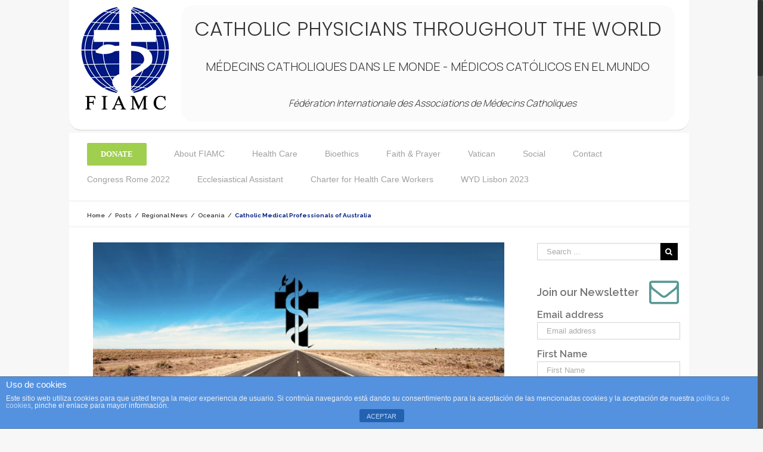

--- FILE ---
content_type: text/html; charset=UTF-8
request_url: https://www.fiamc.org/regional-news/catholic-medical-professionals-of-australia/
body_size: 20256
content:
<!DOCTYPE html>
<html class="no-overflow-y"  xmlns="http://www.w3.org/1999/xhtml" prefix="" lang="en-US">
<head>
	
	<meta http-equiv="Content-Type" content="text/html; charset=utf-8"/>

	
	<!--[if lte IE 8]>
	<script type="text/javascript" src="https://www.fiamc.org/wp-content/themes/Avada/assets/js/html5shiv.js"></script>
	<![endif]-->

	
	<meta name="viewport" content="width=device-width, initial-scale=1" />
	
<!-- BEGIN Metadata added by the Add-Meta-Tags WordPress plugin -->
<meta name="description" content="Aims and Objectives P Preamble We, Catholic Medical Professionals of Australia, desiring to grow in the spirit of Christ in our personal and professional lives, and to bring His Spirit to all in our daily work; and seeking to assist the Vicar of Christ, the Bishops, and the whole Church with our par..." />
<meta name="keywords" content="oceania, regional news" />
<!-- END Metadata added by the Add-Meta-Tags WordPress plugin -->

<title>Catholic Medical Professionals of Australia &#8211; F.I.A.M.C.</title>
						<script>
							/* You can add more configuration options to webfontloader by previously defining the WebFontConfig with your options */
							if ( typeof WebFontConfig === "undefined" ) {
								WebFontConfig = new Object();
							}
							WebFontConfig['google'] = {families: ['Raleway:600,700']};

							(function() {
								var wf = document.createElement( 'script' );
								wf.src = 'https://ajax.googleapis.com/ajax/libs/webfont/1.5.3/webfont.js';
								wf.type = 'text/javascript';
								wf.async = 'true';
								var s = document.getElementsByTagName( 'script' )[0];
								s.parentNode.insertBefore( wf, s );
							})();
						</script>
						
<!-- Open Graph Meta Tags generated by Blog2Social 703 - https://www.blog2social.com -->
<meta property="og:title" content="Catholic Medical Professionals of Australia"/>
<meta property="og:description" content="Aims and Objectives



 P



Preamble



We, Catholic Medical Professionals of Australia, desiring to grow in the spirit of Christ in our personal and professio"/>
<meta property="og:url" content="https://www.fiamc.org/regional-news/catholic-medical-professionals-of-australia/"/>
<meta property="og:image" content="https://www.fiamc.org/wp-content/uploads/Australia.jpg"/>
<meta property="og:image:width" content="1104"/>
<meta property="og:image:height" content="578"/>
<meta property="og:type" content="article"/>
<meta property="og:article:published_time" content="2019-12-12 08:12:34"/>
<meta property="og:article:modified_time" content="2019-12-12 08:13:27"/>
<!-- Open Graph Meta Tags generated by Blog2Social 703 - https://www.blog2social.com -->

<!-- Twitter Card generated by Blog2Social 703 - https://www.blog2social.com -->
<meta name="twitter:card" content="summary">
<meta name="twitter:title" content="Catholic Medical Professionals of Australia"/>
<meta name="twitter:description" content="Aims and Objectives



 P



Preamble



We, Catholic Medical Professionals of Australia, desiring to grow in the spirit of Christ in our personal and professio"/>
<meta name="twitter:image" content="https://www.fiamc.org/wp-content/uploads/Australia.jpg"/>
<!-- Twitter Card generated by Blog2Social 703 - https://www.blog2social.com -->
<meta name="author" content="Fiamc"/>
<link rel='dns-prefetch' href='//s.w.org' />
<link rel="alternate" type="application/rss+xml" title="F.I.A.M.C. &raquo; Feed" href="https://www.fiamc.org/feed/" />
<link rel="alternate" type="application/rss+xml" title="F.I.A.M.C. &raquo; Comments Feed" href="https://www.fiamc.org/comments/feed/" />
			<link rel="shortcut icon" href="//www.fiamc.org/wp-content/uploads/favicon64.ico" type="image/x-icon" />
					<!-- For iPad Retina display -->
			<link rel="apple-touch-icon-precomposed" sizes="144x144" href="">
		<link rel="alternate" type="application/rss+xml" title="F.I.A.M.C. &raquo; Catholic Medical Professionals of Australia Comments Feed" href="https://www.fiamc.org/regional-news/catholic-medical-professionals-of-australia/feed/" />
		<script type="text/javascript">
			window._wpemojiSettings = {"baseUrl":"https:\/\/s.w.org\/images\/core\/emoji\/11\/72x72\/","ext":".png","svgUrl":"https:\/\/s.w.org\/images\/core\/emoji\/11\/svg\/","svgExt":".svg","source":{"concatemoji":"https:\/\/www.fiamc.org\/wp-includes\/js\/wp-emoji-release.min.js?ver=5.0.24"}};
			!function(e,a,t){var n,r,o,i=a.createElement("canvas"),p=i.getContext&&i.getContext("2d");function s(e,t){var a=String.fromCharCode;p.clearRect(0,0,i.width,i.height),p.fillText(a.apply(this,e),0,0);e=i.toDataURL();return p.clearRect(0,0,i.width,i.height),p.fillText(a.apply(this,t),0,0),e===i.toDataURL()}function c(e){var t=a.createElement("script");t.src=e,t.defer=t.type="text/javascript",a.getElementsByTagName("head")[0].appendChild(t)}for(o=Array("flag","emoji"),t.supports={everything:!0,everythingExceptFlag:!0},r=0;r<o.length;r++)t.supports[o[r]]=function(e){if(!p||!p.fillText)return!1;switch(p.textBaseline="top",p.font="600 32px Arial",e){case"flag":return s([55356,56826,55356,56819],[55356,56826,8203,55356,56819])?!1:!s([55356,57332,56128,56423,56128,56418,56128,56421,56128,56430,56128,56423,56128,56447],[55356,57332,8203,56128,56423,8203,56128,56418,8203,56128,56421,8203,56128,56430,8203,56128,56423,8203,56128,56447]);case"emoji":return!s([55358,56760,9792,65039],[55358,56760,8203,9792,65039])}return!1}(o[r]),t.supports.everything=t.supports.everything&&t.supports[o[r]],"flag"!==o[r]&&(t.supports.everythingExceptFlag=t.supports.everythingExceptFlag&&t.supports[o[r]]);t.supports.everythingExceptFlag=t.supports.everythingExceptFlag&&!t.supports.flag,t.DOMReady=!1,t.readyCallback=function(){t.DOMReady=!0},t.supports.everything||(n=function(){t.readyCallback()},a.addEventListener?(a.addEventListener("DOMContentLoaded",n,!1),e.addEventListener("load",n,!1)):(e.attachEvent("onload",n),a.attachEvent("onreadystatechange",function(){"complete"===a.readyState&&t.readyCallback()})),(n=t.source||{}).concatemoji?c(n.concatemoji):n.wpemoji&&n.twemoji&&(c(n.twemoji),c(n.wpemoji)))}(window,document,window._wpemojiSettings);
		</script>
		<style type="text/css">
img.wp-smiley,
img.emoji {
	display: inline !important;
	border: none !important;
	box-shadow: none !important;
	height: 1em !important;
	width: 1em !important;
	margin: 0 .07em !important;
	vertical-align: -0.1em !important;
	background: none !important;
	padding: 0 !important;
}
</style>
<link rel='stylesheet' id='wp-block-library-css'  href='https://www.fiamc.org/wp-includes/css/dist/block-library/style.min.css?ver=5.0.24' type='text/css' media='all' />
<link rel='stylesheet' id='front-estilos-css'  href='https://www.fiamc.org/wp-content/plugins/asesor-cookies-para-la-ley-en-espana/html/front/estilos.css?ver=5.0.24' type='text/css' media='all' />
<link rel='stylesheet' id='contact-form-7-css'  href='https://www.fiamc.org/wp-content/plugins/contact-form-7/includes/css/styles.css?ver=5.1.7' type='text/css' media='all' />
<link rel='stylesheet' id='avada-stylesheet-css'  href='https://www.fiamc.org/wp-content/themes/Avada/style.css?ver=4.0.3' type='text/css' media='all' />
<!--[if lte IE 9]>
<link rel='stylesheet' id='avada-shortcodes-css'  href='https://www.fiamc.org/wp-content/themes/Avada/shortcodes.css?ver=4.0.3' type='text/css' media='all' />
<![endif]-->
<link rel='stylesheet' id='fontawesome-css'  href='https://www.fiamc.org/wp-content/themes/Avada/assets/fonts/fontawesome/font-awesome.css?ver=4.0.3' type='text/css' media='all' />
<!--[if lte IE 9]>
<link rel='stylesheet' id='avada-IE-fontawesome-css'  href='https://www.fiamc.org/wp-content/themes/Avada/assets/fonts/fontawesome/font-awesome.css?ver=4.0.3' type='text/css' media='all' />
<![endif]-->
<!--[if lte IE 8]>
<link rel='stylesheet' id='avada-IE8-css'  href='https://www.fiamc.org/wp-content/themes/Avada/assets/css/ie8.css?ver=4.0.3' type='text/css' media='all' />
<![endif]-->
<!--[if IE]>
<link rel='stylesheet' id='avada-IE-css'  href='https://www.fiamc.org/wp-content/themes/Avada/assets/css/ie.css?ver=4.0.3' type='text/css' media='all' />
<![endif]-->
<link rel='stylesheet' id='avada-animations-css'  href='https://www.fiamc.org/wp-content/themes/Avada/animations.css?ver=4.0.3' type='text/css' media='all' />
<link rel='stylesheet' id='avada-dynamic-css-css'  href='//www.fiamc.org/wp-content/uploads/avada-styles/avada-26979.css?timestamp=1694739396&#038;ver=5.0.24' type='text/css' media='all' />
<script type='text/javascript' src='https://www.fiamc.org/wp-includes/js/jquery/jquery.js?ver=1.12.4'></script>
<script type='text/javascript' src='https://www.fiamc.org/wp-includes/js/jquery/jquery-migrate.min.js?ver=1.4.1'></script>
<script type='text/javascript'>
/* <![CDATA[ */
var cdp_cookies_info = {"url_plugin":"https:\/\/www.fiamc.org\/wp-content\/plugins\/asesor-cookies-para-la-ley-en-espana\/plugin.php","url_admin_ajax":"https:\/\/www.fiamc.org\/wp-admin\/admin-ajax.php"};
/* ]]> */
</script>
<script type='text/javascript' src='https://www.fiamc.org/wp-content/plugins/asesor-cookies-para-la-ley-en-espana/html/front/principal.js?ver=5.0.24'></script>
<link rel='https://api.w.org/' href='https://www.fiamc.org/wp-json/' />
<link rel="EditURI" type="application/rsd+xml" title="RSD" href="https://www.fiamc.org/xmlrpc.php?rsd" />
<link rel="wlwmanifest" type="application/wlwmanifest+xml" href="https://www.fiamc.org/wp-includes/wlwmanifest.xml" /> 
<meta name="generator" content="WordPress 5.0.24" />
<link rel="canonical" href="https://www.fiamc.org/regional-news/catholic-medical-professionals-of-australia/" />
<link rel='shortlink' href='https://www.fiamc.org/?p=26979' />
<link rel="alternate" type="application/json+oembed" href="https://www.fiamc.org/wp-json/oembed/1.0/embed?url=https%3A%2F%2Fwww.fiamc.org%2Fregional-news%2Fcatholic-medical-professionals-of-australia%2F" />
<link rel="alternate" type="text/xml+oembed" href="https://www.fiamc.org/wp-json/oembed/1.0/embed?url=https%3A%2F%2Fwww.fiamc.org%2Fregional-news%2Fcatholic-medical-professionals-of-australia%2F&#038;format=xml" />
		<style type="text/css">
						ol.footnotes>li {list-style-type:decimal;}
						ol.footnotes { color:#666666; }
ol.footnotes li { font-size:80%; }
		</style>
		<script type=\\\"text/javascript\\\">

  var _gaq = _gaq || [];
  _gaq.push([\\\'_setAccount\\\', \\\'UA-3660598-20\\\']);
  _gaq.push([\\\'_trackPageview\\\']);

  (function() {
    var ga = document.createElement(\\\'script\\\'); ga.type = \\\'text/javascript\\\'; ga.async = true;
    ga.src = (\\\'https:\\\' == document.location.protocol ? \\\'https://ssl\\\' : \\\'http://www\\\') + \\\'.google-analytics.com/ga.js\\\';
    var s = document.getElementsByTagName(\\\'script\\\')[0]; s.parentNode.insertBefore(ga, s);
  })();

</script><!--[if IE 9]> <script>var _fusionParallaxIE9 = true;</script> <![endif]--><link rel="icon" href="https://www.fiamc.org/wp-content/uploads/cropped-FIAMC-32x32.jpg" sizes="32x32" />
<link rel="icon" href="https://www.fiamc.org/wp-content/uploads/cropped-FIAMC-192x192.jpg" sizes="192x192" />
<link rel="apple-touch-icon-precomposed" href="https://www.fiamc.org/wp-content/uploads/cropped-FIAMC-180x180.jpg" />
<meta name="msapplication-TileImage" content="https://www.fiamc.org/wp-content/uploads/cropped-FIAMC-270x270.jpg" />

<link href="https://fonts.googleapis.com/css2?family=Manrope:wght@300&family=Poppins:wght@300&display=swap" rel="stylesheet">
	
	<!--[if lte IE 8]>
	<script type="text/javascript">
	jQuery(document).ready(function() {
	var imgs, i, w;
	var imgs = document.getElementsByTagName( 'img' );
	for( i = 0; i < imgs.length; i++ ) {
		w = imgs[i].getAttribute( 'width' );
		imgs[i].removeAttribute( 'width' );
		imgs[i].removeAttribute( 'height' );
	}
	});
	</script>

	<script src="https://www.fiamc.org/wp-content/themes/Avada/assets/js/excanvas.js"></script>

	<![endif]-->

	<!--[if lte IE 9]>
	<script type="text/javascript">
	jQuery(document).ready(function() {

	// Combine inline styles for body tag
	jQuery('body').each( function() {
		var combined_styles = '<style type="text/css">';

		jQuery( this ).find( 'style' ).each( function() {
			combined_styles += jQuery(this).html();
			jQuery(this).remove();
		});

		combined_styles += '</style>';

		jQuery( this ).prepend( combined_styles );
	});
	});
	</script>

	<![endif]-->

	<script type="text/javascript">
		var doc = document.documentElement;
		doc.setAttribute('data-useragent', navigator.userAgent);
	</script>

	<script type="text/javascript">

  var _gaq = _gaq || [];
  _gaq.push(['_setAccount', 'UA-3660598-20']);
  _gaq.push(['_trackPageview']);

  (function() {
    var ga = document.createElement('script'); ga.type = 'text/javascript'; ga.async = true;
    ga.src = ('https:' == document.location.protocol ? 'https://ssl' : 'http://www') + '.google-analytics.com/ga.js';
    var s = document.getElementsByTagName('script')[0]; s.parentNode.insertBefore(ga, s);
  })();

</script>
	</head>
<body class="post-template-default single single-post postid-26979 single-format-standard fusion-body no-tablet-sticky-header no-mobile-sticky-header no-mobile-slidingbar no-totop mobile-logo-pos-left layout-boxed-mode has-sidebar menu-text-align-left mobile-menu-design-modern fusion-image-hovers fusion-show-pagination-text">
				<div id="wrapper" class="">
		<div id="home" style="position:relative;top:1px;"></div>
				
		<?php// avada_header_template( 'Below' ); ?>
							
				<div class="fusion-header new-v-header">
			<div class="fusion-row" style="padding-left:10px;">
				<div class="fusion-logo">
					<a class="fusion-logo-link" href="http://www.fiamc.org">
						<img src="//www.fiamc.org/wp-content/uploads/Logo-normal-fiamc.png" width="148" height="174" alt="F.I.A.M.C." class="fusion-logo-1x fusion-standard-logo">
					</a>
				</div>
				<div class="header-new">
				<div class="fusion-logo-movil">
					<a class="fusion-logo-link movil" href="http://www.fiamc.org">
						<img src="//www.fiamc.org/wp-content/uploads/Logo-normal-fiamc.png" width="148" height="174" alt="F.I.A.M.C." class="fusion-logo-1x fusion-standard-logo">
					</a>
				</div>
				<h2>
					<p class="p-header-main">CATHOLIC PHYSICIANS THROUGHOUT THE WORLD</p>
					<p class="p-header-main-1">MÉDECINS CATHOLIQUES DANS LE MONDE - </p>
					<p class="p-header-main-2">MÉDICOS CATÓLICOS EN EL MUNDO</p>
				</h2>
				<h3 class="fusion-header-tagline">
					<p class="p-header-new">Fédération Internationale des Associations de Médecins Catholiques</p>
					<!--<p class="p-header-new">World Federation of the Catholic Medical Associations</p>
					<p class="p-header-new">Federación Internacional de Asociaciones Médicas Católicas</p>-->
				</h3>
				</div>
			</div>
		</div>
		<div class="fusion-secondary-main-menu">
			<div class="fusion-row">
		  		<div class="fusion-main-menu"><ul id="menu-new-menu-vk-2019" class="fusion-menu"><li  id="menu-item-27329"  class="menu-item menu-item-type-post_type menu-item-object-page menu-item-27329 fusion-menu-item-button"  ><a  href="https://www.fiamc.org/about/donate-to-fiamc/"><span class="menu-text fusion-button button-default button-medium">DONATE</span></a></li><li  id="menu-item-25131"  class="menu-item menu-item-type-post_type menu-item-object-page menu-item-has-children menu-item-25131 fusion-dropdown-menu"  ><a  href="https://www.fiamc.org/about/"><span class="menu-text">About FIAMC</span></a><ul class="sub-menu"><li  id="menu-item-25133"  class="menu-item menu-item-type-post_type menu-item-object-page menu-item-has-children menu-item-25133 fusion-dropdown-submenu"  ><a  href="https://www.fiamc.org/about/what-is-fiamc/"><span class="">What is FIAMC?</span></a><ul class="sub-menu"><li  id="menu-item-27113"  class="menu-item menu-item-type-taxonomy menu-item-object-category menu-item-27113"  ><a  href="https://www.fiamc.org/category/fiamc/texts/"><span class="">Texts</span></a></li><li  id="menu-item-25281"  class="menu-item menu-item-type-taxonomy menu-item-object-category menu-item-25281"  ><a  href="https://www.fiamc.org/category/fiamc/decisions/"><span class="">Decisions</span></a></li><li  id="menu-item-18094"  class="menu-item menu-item-type-post_type menu-item-object-page menu-item-has-children menu-item-18094"  ><a  href="https://www.fiamc.org/about/international-cooperation/"><span class="">International Cooperation</span></a><ul class="sub-menu"><li  id="menu-item-35142"  class="menu-item menu-item-type-taxonomy menu-item-object-category menu-item-35142"  ><a  href="https://www.fiamc.org/category/fiamc/international_cooperation/who/"><span class="">World Health Organization</span></a></li><li  id="menu-item-35141"  class="menu-item menu-item-type-taxonomy menu-item-object-category menu-item-has-children menu-item-35141"  ><a  href="https://www.fiamc.org/category/fiamc/international_cooperation/wma/"><span class="">World Medical Association</span></a><ul class="sub-menu"><li  id="menu-item-35143"  class="menu-item menu-item-type-taxonomy menu-item-object-category menu-item-35143"  ><a  href="https://www.fiamc.org/category/fiamc/international_cooperation/wma/"><span class="">WMA Code of Medical Ethics</span></a></li></ul></li></ul></li><li  id="menu-item-27249"  class="menu-item menu-item-type-taxonomy menu-item-object-category menu-item-27249"  ><a  href="https://www.fiamc.org/category/fiamc/jornades-de-barcelona/"><span class="">Jornades de Barcelona</span></a></li><li  id="menu-item-26817"  class="menu-item menu-item-type-post_type menu-item-object-page menu-item-26817"  ><a  href="https://www.fiamc.org/about/fiamc-bio-medical-ethics-centre/"><span class="">FIAMC Bio-Medical Ethics Centre – Mumbai India</span></a></li></ul></li><li  id="menu-item-25138"  class="menu-item menu-item-type-post_type menu-item-object-page menu-item-25138 fusion-dropdown-submenu"  ><a  href="https://www.fiamc.org/about/history-of-fiamc/"><span class="">History</span></a></li><li  id="menu-item-25151"  class="menu-item menu-item-type-post_type menu-item-object-page menu-item-25151 fusion-dropdown-submenu"  ><a  href="https://www.fiamc.org/about/statutes/"><span class="">Statutes</span></a></li><li  id="menu-item-30008"  class="menu-item menu-item-type-post_type menu-item-object-page menu-item-has-children menu-item-30008 fusion-dropdown-submenu"  ><a  href="https://www.fiamc.org/about/presidency/"><span class="">Presidency</span></a><ul class="sub-menu"><li  id="menu-item-27335"  class="menu-item menu-item-type-post_type menu-item-object-page menu-item-has-children menu-item-27335"  ><a  href="https://www.fiamc.org/about/presidency/president-ars/"><span class="">President Bernard Ars</span></a><ul class="sub-menu"><li  id="menu-item-29507"  class="menu-item menu-item-type-post_type menu-item-object-page menu-item-29507"  ><a  href="https://www.fiamc.org/consecration-2019/"><span class="">Consecration to the Sacred Heart of Jesus</span></a></li><li  id="menu-item-26582"  class="menu-item menu-item-type-taxonomy menu-item-object-category menu-item-has-children menu-item-26582"  ><a  href="https://www.fiamc.org/category/fiamc/presidency/dr-bernard-ars/"><span class="">Texts</span></a><ul class="sub-menu"><li  id="menu-item-27213"  class="menu-item menu-item-type-post_type menu-item-object-page menu-item-27213"  ><a  href="https://www.fiamc.org/about/presidency/president-ars/inner-life/"><span class="">Inner life</span></a></li><li  id="menu-item-26916"  class="menu-item menu-item-type-taxonomy menu-item-object-category menu-item-26916"  ><a  href="https://www.fiamc.org/category/fiamc/presidency/dr-bernard-ars/anthropology/"><span class="">Christian Anthropology</span></a></li><li  id="menu-item-26915"  class="menu-item menu-item-type-taxonomy menu-item-object-category menu-item-26915"  ><a  href="https://www.fiamc.org/category/fiamc/presidency/dr-bernard-ars/compassion/"><span class="">Compassion</span></a></li></ul></li></ul></li><li  id="menu-item-27334"  class="menu-item menu-item-type-post_type menu-item-object-page menu-item-has-children menu-item-27334"  ><a  href="https://www.fiamc.org/about/past-presidents/"><span class="">Past Presidents</span></a><ul class="sub-menu"><li  id="menu-item-30305"  class="menu-item menu-item-type-taxonomy menu-item-object-category menu-item-30305"  ><a  href="https://www.fiamc.org/category/fiamc/history/past-presidents/dr-john-2014-2018/"><span class="">John Lee</span></a></li><li  id="menu-item-30306"  class="menu-item menu-item-type-taxonomy menu-item-object-category menu-item-30306"  ><a  href="https://www.fiamc.org/category/fiamc/history/past-presidents/dr-jos-maria-simon-castellvi-2006-2014/"><span class="">José María Simón Castellví</span></a></li><li  id="menu-item-30307"  class="menu-item menu-item-type-taxonomy menu-item-object-category menu-item-30307"  ><a  href="https://www.fiamc.org/category/fiamc/history/past-presidents/dr-gian-luigi-gigli/"><span class="">Gian Luigi Gigli</span></a></li><li  id="menu-item-30308"  class="menu-item menu-item-type-taxonomy menu-item-object-category menu-item-30308"  ><a  href="https://www.fiamc.org/category/fiamc/history/past-presidents/dr-walter-osswald/"><span class="">Walter Osswald</span></a></li></ul></li><li  id="menu-item-27336"  class="menu-item menu-item-type-post_type menu-item-object-page menu-item-27336"  ><a  href="https://www.fiamc.org/about/presidency/chain-of-office/"><span class="">Chain of Office</span></a></li></ul></li><li  id="menu-item-25156"  class="menu-item menu-item-type-post_type menu-item-object-page menu-item-25156 fusion-dropdown-submenu"  ><a  href="https://www.fiamc.org/about/executive-committee/"><span class="">Executive Committee</span></a></li><li  id="menu-item-38778"  class="menu-item menu-item-type-post_type menu-item-object-page menu-item-has-children menu-item-38778 fusion-dropdown-submenu"  ><a  href="https://www.fiamc.org/about/ecclesiastical-assistant/"><span class="">Ecclesiastical Assistant</span></a><ul class="sub-menu"><li  id="menu-item-25306"  class="menu-item menu-item-type-taxonomy menu-item-object-category menu-item-25306"  ><a  href="https://www.fiamc.org/category/fiamc/ecclesiastical-assistant/"><span class="">Communications</span></a></li></ul></li><li  id="menu-item-25170"  class="menu-item menu-item-type-post_type menu-item-object-page menu-item-has-children menu-item-25170 fusion-dropdown-submenu"  ><a  href="https://www.fiamc.org/regions/"><span class="">Regions</span></a><ul class="sub-menu"><li  id="menu-item-25181"  class="menu-item menu-item-type-post_type menu-item-object-page menu-item-has-children menu-item-25181"  ><a  href="https://www.fiamc.org/regions/africa/"><span class="">Africa</span></a><ul class="sub-menu"><li  id="menu-item-25471"  class="menu-item menu-item-type-taxonomy menu-item-object-category menu-item-25471"  ><a  href="https://www.fiamc.org/category/regional-news/region-1-africa/"><span class="">News from Africa</span></a></li></ul></li><li  id="menu-item-25182"  class="menu-item menu-item-type-post_type menu-item-object-page menu-item-has-children menu-item-25182"  ><a  href="https://www.fiamc.org/regions/asia/"><span class="">Asia</span></a><ul class="sub-menu"><li  id="menu-item-25473"  class="menu-item menu-item-type-taxonomy menu-item-object-category menu-item-25473"  ><a  href="https://www.fiamc.org/category/regional-news/region-2-asia/"><span class="">News from Asia</span></a></li></ul></li><li  id="menu-item-25180"  class="menu-item menu-item-type-post_type menu-item-object-page menu-item-has-children menu-item-25180"  ><a  href="https://www.fiamc.org/regions/europe/"><span class="">Europe</span></a><ul class="sub-menu"><li  id="menu-item-25475"  class="menu-item menu-item-type-taxonomy menu-item-object-category menu-item-25475"  ><a  href="https://www.fiamc.org/category/regional-news/region-4-europa/"><span class="">News from Europe</span></a></li><li  id="menu-item-25188"  class="menu-item menu-item-type-post_type menu-item-object-page menu-item-25188"  ><a  href="https://www.fiamc.org/regions/europe/history-europe/"><span class="">History – Europe</span></a></li></ul></li><li  id="menu-item-25191"  class="menu-item menu-item-type-post_type menu-item-object-page menu-item-has-children menu-item-25191"  ><a  href="https://www.fiamc.org/regions/latin-america/"><span class="">Latin America</span></a><ul class="sub-menu"><li  id="menu-item-25481"  class="menu-item menu-item-type-taxonomy menu-item-object-category menu-item-25481"  ><a  href="https://www.fiamc.org/category/regional-news/region-6-latin-america/"><span class="">News from Latin America</span></a></li></ul></li><li  id="menu-item-25192"  class="menu-item menu-item-type-post_type menu-item-object-page menu-item-has-children menu-item-25192"  ><a  href="https://www.fiamc.org/regions/north-america/"><span class="">North America</span></a><ul class="sub-menu"><li  id="menu-item-25482"  class="menu-item menu-item-type-taxonomy menu-item-object-category menu-item-25482"  ><a  href="https://www.fiamc.org/category/regional-news/region-5-north-america/"><span class="">News from North America</span></a></li></ul></li><li  id="menu-item-25184"  class="menu-item menu-item-type-post_type menu-item-object-page menu-item-has-children menu-item-25184"  ><a  href="https://www.fiamc.org/regions/oceania/"><span class="">Oceania</span></a><ul class="sub-menu"><li  id="menu-item-25477"  class="menu-item menu-item-type-taxonomy menu-item-object-category current-post-ancestor current-menu-parent current-post-parent menu-item-25477"  ><a  href="https://www.fiamc.org/category/regional-news/region-3-oceania/"><span class="">News from Oceania</span></a></li></ul></li></ul></li><li  id="menu-item-35064"  class="menu-item menu-item-type-post_type menu-item-object-page menu-item-has-children menu-item-35064 fusion-dropdown-submenu"  ><a  href="https://www.fiamc.org/about/international-congresses/"><span class="">International Congresses</span></a><ul class="sub-menu"><li  id="menu-item-35389"  class="menu-item menu-item-type-post_type menu-item-object-page menu-item-35389"  ><a  href="https://www.fiamc.org/about/international-congresses/xxvith-fiamc-congress-rome-2022/"><span class="">XXVI Rome 2022</span></a></li><li  id="menu-item-26572"  class="menu-item menu-item-type-post_type menu-item-object-page menu-item-26572"  ><a  href="https://www.fiamc.org/about/international-congresses/zagreb-2018/"><span class="">XXV Zagreb 2018</span></a></li><li  id="menu-item-26708"  class="menu-item menu-item-type-post_type menu-item-object-page menu-item-26708"  ><a  href="https://www.fiamc.org/about/international-congresses/manila-2014/"><span class="">XXIV Manila 2014</span></a></li><li  id="menu-item-26702"  class="menu-item menu-item-type-post_type menu-item-object-page menu-item-26702"  ><a  href="https://www.fiamc.org/about/international-congresses/lourdes-2000/"><span class="">XXIII Lourdes 2010</span></a></li><li  id="menu-item-26847"  class="menu-item menu-item-type-post_type menu-item-object-page menu-item-26847"  ><a  href="https://www.fiamc.org/about/international-congresses/barcelona-2006/"><span class="">XXII Barcelona 2006</span></a></li><li  id="menu-item-31101"  class="menu-item menu-item-type-taxonomy menu-item-object-category menu-item-31101"  ><a  href="https://www.fiamc.org/category/fiamc/international-congresses/seoul-2002/"><span class="">XXI Seoul 2002</span></a></li><li  id="menu-item-30005"  class="menu-item menu-item-type-post_type menu-item-object-page menu-item-30005"  ><a  href="https://www.fiamc.org/about/rome-2000/"><span class="">XX Rome 2000</span></a></li></ul></li><li  id="menu-item-18092"  class="menu-item menu-item-type-post_type menu-item-object-page menu-item-has-children menu-item-18092 fusion-dropdown-submenu"  ><a  href="https://www.fiamc.org/about/prize-joao-xxi/"><span class="">Prize &#8220;JOAO XXI&#8221;</span></a><ul class="sub-menu"><li  id="menu-item-35516"  class="menu-item menu-item-type-post_type menu-item-object-page menu-item-35516"  ><a  href="https://www.fiamc.org/about/international-prize-of-medical-ethics-and-deontology-joao-xxi/"><span class="">INTERNATIONAL PRIZE OF MEDICAL ETHICS AND DEONTOLOGY JOÃO XXI</span></a></li></ul></li><li  id="menu-item-38424"  class="menu-item menu-item-type-post_type menu-item-object-page menu-item-38424 fusion-dropdown-submenu"  ><a  href="https://www.fiamc.org/about/young-catholic-doctors/"><span class="">Young Catholic Doctors</span></a></li><li  id="menu-item-26810"  class="menu-item menu-item-type-post_type menu-item-object-page menu-item-has-children menu-item-26810 fusion-dropdown-submenu"  ><a  href="https://www.fiamc.org/about/matercare-international/"><span class="">MaterCare</span></a><ul class="sub-menu"><li  id="menu-item-26090"  class="menu-item menu-item-type-taxonomy menu-item-object-category menu-item-26090"  ><a  href="https://www.fiamc.org/category/fiamc/matercare/"><span class="">Matercare News</span></a></li></ul></li></ul></li><li  id="menu-item-26619"  class="menu-item menu-item-type-taxonomy menu-item-object-category menu-item-has-children menu-item-26619 fusion-dropdown-menu"  ><a  href="https://www.fiamc.org/category/health-care/"><span class="menu-text">Health Care</span></a><ul class="sub-menu"><li  id="menu-item-26893"  class="menu-item menu-item-type-post_type menu-item-object-page menu-item-has-children menu-item-26893 fusion-dropdown-submenu"  ><a  href="https://www.fiamc.org/medical-specialties/"><span class="">Medical Specialties</span></a><ul class="sub-menu"><li  id="menu-item-25438"  class="menu-item menu-item-type-taxonomy menu-item-object-category menu-item-25438"  ><a  href="https://www.fiamc.org/category/medical-specialties/anaesthesiology/"><span class="">Anaesthesiology</span></a></li><li  id="menu-item-26883"  class="menu-item menu-item-type-taxonomy menu-item-object-category menu-item-26883"  ><a  href="https://www.fiamc.org/category/medical-specialties/bronchology/"><span class="">Bronchology</span></a></li><li  id="menu-item-25439"  class="menu-item menu-item-type-taxonomy menu-item-object-category menu-item-25439"  ><a  href="https://www.fiamc.org/category/medical-specialties/cardiology/"><span class="">Cardiology</span></a></li><li  id="menu-item-25440"  class="menu-item menu-item-type-taxonomy menu-item-object-category menu-item-25440"  ><a  href="https://www.fiamc.org/category/medical-specialties/dentistry/"><span class="">Dentistry</span></a></li><li  id="menu-item-27266"  class="menu-item menu-item-type-taxonomy menu-item-object-category menu-item-27266"  ><a  href="https://www.fiamc.org/category/medical-specialties/geriatrics/"><span class="">Geriatrics</span></a></li><li  id="menu-item-30453"  class="menu-item menu-item-type-taxonomy menu-item-object-category menu-item-30453"  ><a  href="https://www.fiamc.org/category/medical-specialties/infectology/"><span class="">Infectology</span></a></li><li  id="menu-item-30451"  class="menu-item menu-item-type-taxonomy menu-item-object-category menu-item-30451"  ><a  href="https://www.fiamc.org/category/medical-specialties/internal-medicine/"><span class="">Internal medicine</span></a></li><li  id="menu-item-26882"  class="menu-item menu-item-type-taxonomy menu-item-object-category menu-item-26882"  ><a  href="https://www.fiamc.org/category/medical-specialties/medical-genetics/"><span class="">Medical genetics</span></a></li><li  id="menu-item-26884"  class="menu-item menu-item-type-taxonomy menu-item-object-category menu-item-26884"  ><a  href="https://www.fiamc.org/category/medical-specialties/military-medicine/"><span class="">Military medicine</span></a></li><li  id="menu-item-30452"  class="menu-item menu-item-type-taxonomy menu-item-object-category menu-item-30452"  ><a  href="https://www.fiamc.org/category/medical-specialties/nephrology/"><span class="">Nephrology</span></a></li><li  id="menu-item-26885"  class="menu-item menu-item-type-taxonomy menu-item-object-category menu-item-26885"  ><a  href="https://www.fiamc.org/category/medical-specialties/neurology/"><span class="">Neurology</span></a></li><li  id="menu-item-25441"  class="menu-item menu-item-type-taxonomy menu-item-object-category menu-item-25441"  ><a  href="https://www.fiamc.org/category/medical-specialties/obstetrics-and-gynecology/"><span class="">Obstetrics and Gynecology</span></a></li><li  id="menu-item-25442"  class="menu-item menu-item-type-taxonomy menu-item-object-category menu-item-25442"  ><a  href="https://www.fiamc.org/category/medical-specialties/oncology/"><span class="">Oncology</span></a></li><li  id="menu-item-25443"  class="menu-item menu-item-type-taxonomy menu-item-object-category menu-item-25443"  ><a  href="https://www.fiamc.org/category/medical-specialties/otorhinolaryngology/"><span class="">Otorhinolaryngology</span></a></li><li  id="menu-item-25588"  class="menu-item menu-item-type-taxonomy menu-item-object-category menu-item-25588"  ><a  href="https://www.fiamc.org/category/medical-specialties/pediatrics/"><span class="">Pediatrics</span></a></li><li  id="menu-item-26888"  class="menu-item menu-item-type-taxonomy menu-item-object-category menu-item-26888"  ><a  href="https://www.fiamc.org/category/medical-specialties/perinatal-medicine/"><span class="">Perinatal Medicine</span></a></li><li  id="menu-item-25587"  class="menu-item menu-item-type-taxonomy menu-item-object-category menu-item-25587"  ><a  href="https://www.fiamc.org/category/medical-specialties/psychiatry/"><span class="">Psychiatry</span></a></li><li  id="menu-item-26886"  class="menu-item menu-item-type-taxonomy menu-item-object-category menu-item-26886"  ><a  href="https://www.fiamc.org/category/medical-specialties/rare-diseases/"><span class="">Rare Diseases</span></a></li><li  id="menu-item-26887"  class="menu-item menu-item-type-taxonomy menu-item-object-category menu-item-26887"  ><a  href="https://www.fiamc.org/category/medical-specialties/surgery/"><span class="">Surgery</span></a></li></ul></li><li  id="menu-item-31081"  class="menu-item menu-item-type-post_type menu-item-object-page menu-item-has-children menu-item-31081 fusion-dropdown-submenu"  ><a  href="https://www.fiamc.org/health-care/health-care-professionals/"><span class="">Health Care Professionals</span></a><ul class="sub-menu"><li  id="menu-item-26621"  class="menu-item menu-item-type-taxonomy menu-item-object-category menu-item-26621"  ><a  href="https://www.fiamc.org/category/health-care/doctors/"><span class="">Doctors</span></a></li><li  id="menu-item-26620"  class="menu-item menu-item-type-taxonomy menu-item-object-category menu-item-26620"  ><a  href="https://www.fiamc.org/category/health-care/nurses/"><span class="">Nurses</span></a></li><li  id="menu-item-26625"  class="menu-item menu-item-type-taxonomy menu-item-object-category menu-item-26625"  ><a  href="https://www.fiamc.org/category/health-care/pharmacist/"><span class="">Pharmacists</span></a></li><li  id="menu-item-26624"  class="menu-item menu-item-type-taxonomy menu-item-object-category menu-item-26624"  ><a  href="https://www.fiamc.org/category/health-care/midwives/"><span class="">Midwives</span></a></li><li  id="menu-item-26626"  class="menu-item menu-item-type-taxonomy menu-item-object-category menu-item-26626"  ><a  href="https://www.fiamc.org/category/health-care/volunteers/"><span class="">Volunteers</span></a></li><li  id="menu-item-26623"  class="menu-item menu-item-type-taxonomy menu-item-object-category menu-item-26623"  ><a  href="https://www.fiamc.org/category/bioethics/doctor-patient-relationship/"><span class="">Patients</span></a></li></ul></li><li  id="menu-item-26622"  class="menu-item menu-item-type-taxonomy menu-item-object-category menu-item-26622 fusion-dropdown-submenu"  ><a  href="https://www.fiamc.org/category/health-care/hospitals/"><span class="">Hospitals</span></a></li><li  id="menu-item-25312"  class="menu-item menu-item-type-taxonomy menu-item-object-category menu-item-has-children menu-item-25312 fusion-dropdown-submenu"  ><a  href="https://www.fiamc.org/category/sciences/"><span class="">Sciences</span></a><ul class="sub-menu"><li  id="menu-item-31731"  class="menu-item menu-item-type-taxonomy menu-item-object-category menu-item-31731"  ><a  href="https://www.fiamc.org/category/sciences/theology/"><span class="">Theology</span></a></li><li  id="menu-item-31732"  class="menu-item menu-item-type-taxonomy menu-item-object-category menu-item-31732"  ><a  href="https://www.fiamc.org/category/sciences/philosophy/"><span class="">Philosophy</span></a></li><li  id="menu-item-31733"  class="menu-item menu-item-type-taxonomy menu-item-object-category menu-item-31733"  ><a  href="https://www.fiamc.org/category/sciences/anthropology-sciences/"><span class="">Anthropology</span></a></li><li  id="menu-item-31734"  class="menu-item menu-item-type-taxonomy menu-item-object-category menu-item-31734"  ><a  href="https://www.fiamc.org/category/sciences/biology/"><span class="">Biology</span></a></li><li  id="menu-item-26589"  class="menu-item menu-item-type-taxonomy menu-item-object-category menu-item-26589"  ><a  href="https://www.fiamc.org/category/sciences/medical-science/"><span class="">Medical Science</span></a></li><li  id="menu-item-31735"  class="menu-item menu-item-type-taxonomy menu-item-object-category menu-item-31735"  ><a  href="https://www.fiamc.org/category/sciences/technology/"><span class="">Technology</span></a></li></ul></li><li  id="menu-item-31250"  class="menu-item menu-item-type-taxonomy menu-item-object-category menu-item-31250 fusion-dropdown-submenu"  ><a  href="https://www.fiamc.org/category/covid-19/"><span class="">COVID-19</span></a></li></ul></li><li  id="menu-item-26594"  class="menu-item menu-item-type-taxonomy menu-item-object-category menu-item-has-children menu-item-26594 fusion-dropdown-menu"  ><a  href="https://www.fiamc.org/category/bioethics/"><span class="menu-text">Bioethics</span></a><ul class="sub-menu"><li  id="menu-item-25430"  class="menu-item menu-item-type-taxonomy menu-item-object-category menu-item-25430 fusion-dropdown-submenu"  ><a  href="https://www.fiamc.org/category/bioethics/conscientious-objection/"><span class="">Conscientious objection</span></a></li><li  id="menu-item-25431"  class="menu-item menu-item-type-taxonomy menu-item-object-category menu-item-25431 fusion-dropdown-submenu"  ><a  href="https://www.fiamc.org/category/bioethics/defense-of-life/"><span class="">Defense of Life</span></a></li><li  id="menu-item-25811"  class="menu-item menu-item-type-taxonomy menu-item-object-category menu-item-25811 fusion-dropdown-submenu"  ><a  href="https://www.fiamc.org/category/bioethics/doctor-patient-relationship/"><span class="">Doctor–patient relationship</span></a></li><li  id="menu-item-25432"  class="menu-item menu-item-type-taxonomy menu-item-object-category menu-item-25432 fusion-dropdown-submenu"  ><a  href="https://www.fiamc.org/category/bioethics/end-of-life/"><span class="">End of Life</span></a></li><li  id="menu-item-26759"  class="menu-item menu-item-type-taxonomy menu-item-object-category menu-item-26759 fusion-dropdown-submenu"  ><a  href="https://www.fiamc.org/category/bioethics/genetic-manipulation/"><span class="">Genetic Manipulation</span></a></li><li  id="menu-item-25435"  class="menu-item menu-item-type-taxonomy menu-item-object-category menu-item-25435 fusion-dropdown-submenu"  ><a  href="https://www.fiamc.org/category/bioethics/human-person/"><span class="">Human Dignity</span></a></li><li  id="menu-item-25434"  class="menu-item menu-item-type-taxonomy menu-item-object-category menu-item-25434 fusion-dropdown-submenu"  ><a  href="https://www.fiamc.org/category/bioethics/human-embryo/"><span class="">Human Embryo</span></a></li><li  id="menu-item-25433"  class="menu-item menu-item-type-taxonomy menu-item-object-category menu-item-25433 fusion-dropdown-submenu"  ><a  href="https://www.fiamc.org/category/bioethics/family/"><span class="">Marriage &#038; Family</span></a></li><li  id="menu-item-26761"  class="menu-item menu-item-type-taxonomy menu-item-object-category menu-item-26761 fusion-dropdown-submenu"  ><a  href="https://www.fiamc.org/category/bioethics/medical-errors/"><span class="">Medical Errors</span></a></li><li  id="menu-item-25437"  class="menu-item menu-item-type-taxonomy menu-item-object-category menu-item-25437 fusion-dropdown-submenu"  ><a  href="https://www.fiamc.org/category/bioethics/organ-donation/"><span class="">Organ Donation</span></a></li><li  id="menu-item-25325"  class="menu-item menu-item-type-taxonomy menu-item-object-category menu-item-25325 fusion-dropdown-submenu"  ><a  href="https://www.fiamc.org/category/bioethics/sexuality-fertility/"><span class="">Sexuality &#038; Fertility</span></a></li><li  id="menu-item-26760"  class="menu-item menu-item-type-taxonomy menu-item-object-category menu-item-26760 fusion-dropdown-submenu"  ><a  href="https://www.fiamc.org/category/bioethics/stem-cells/"><span class="">Stem Cells</span></a></li></ul></li><li  id="menu-item-29492"  class="menu-item menu-item-type-taxonomy menu-item-object-category menu-item-has-children menu-item-29492 fusion-dropdown-menu"  ><a  href="https://www.fiamc.org/category/faith-prayer/"><span class="menu-text">Faith &#038; Prayer</span></a><ul class="sub-menu"><li  id="menu-item-29496"  class="menu-item menu-item-type-taxonomy menu-item-object-category menu-item-has-children menu-item-29496 fusion-dropdown-submenu"  ><a  href="https://www.fiamc.org/category/faith-prayer/faith/"><span class="">Faith</span></a><ul class="sub-menu"><li  id="menu-item-25226"  class="menu-item menu-item-type-post_type menu-item-object-page menu-item-25226"  ><a  href="https://www.fiamc.org/promise-of-the-catholic-doctor/"><span class="">Promise of the Catholic Doctor</span></a></li><li  id="menu-item-25317"  class="menu-item menu-item-type-taxonomy menu-item-object-category menu-item-25317"  ><a  href="https://www.fiamc.org/category/faith-prayer/saints/"><span class="">Saints</span></a></li><li  id="menu-item-26239"  class="menu-item menu-item-type-taxonomy menu-item-object-category menu-item-26239"  ><a  href="https://www.fiamc.org/category/faith-prayer/micacles/"><span class="">Miracles</span></a></li></ul></li><li  id="menu-item-24968"  class="menu-item menu-item-type-taxonomy menu-item-object-category menu-item-has-children menu-item-24968 fusion-dropdown-submenu"  ><a  href="https://www.fiamc.org/category/faith-prayer/prayer/"><span class="">Prayer</span></a><ul class="sub-menu"><li  id="menu-item-25271"  class="menu-item menu-item-type-post_type menu-item-object-page menu-item-25271"  ><a  href="https://www.fiamc.org/priere-du-medecin-catholique-prayer-of-the-catholic-doctor/"><span class="">Prayer of the Catholic Doctor</span></a></li></ul></li><li  id="menu-item-24218"  class="menu-item menu-item-type-post_type menu-item-object-page menu-item-24218 fusion-dropdown-submenu"  ><a  href="https://www.fiamc.org/consecration-2019/"><span class="">Consecration to the Sacred Heart of Jesus (Rome 2019)</span></a></li><li  id="menu-item-35495"  class="menu-item menu-item-type-post_type menu-item-object-page menu-item-35495 fusion-dropdown-submenu"  ><a  href="https://www.fiamc.org/calendar-of-saints-blesseds-of-medical-doctors/"><span class="">Calender of Saints &#038; Blesseds of Medical Doctors</span></a></li></ul></li><li  id="menu-item-31651"  class="menu-item menu-item-type-taxonomy menu-item-object-category menu-item-has-children menu-item-31651 fusion-dropdown-menu"  ><a  href="https://www.fiamc.org/category/vatican/"><span class="menu-text">Vatican</span></a><ul class="sub-menu"><li  id="menu-item-25488"  class="menu-item menu-item-type-taxonomy menu-item-object-category menu-item-has-children menu-item-25488 fusion-dropdown-submenu"  ><a  href="https://www.fiamc.org/category/vatican/holyfather/"><span class="">Holy Father</span></a><ul class="sub-menu"><li  id="menu-item-25484"  class="menu-item menu-item-type-taxonomy menu-item-object-category menu-item-25484"  ><a  href="https://www.fiamc.org/category/vatican/holyfather/francis/"><span class="">Francis</span></a></li><li  id="menu-item-25483"  class="menu-item menu-item-type-taxonomy menu-item-object-category menu-item-25483"  ><a  href="https://www.fiamc.org/category/vatican/holyfather/benedict-xvi/"><span class="">Benedict XVI</span></a></li><li  id="menu-item-25485"  class="menu-item menu-item-type-taxonomy menu-item-object-category menu-item-25485"  ><a  href="https://www.fiamc.org/category/vatican/holyfather/john-paul-ii/"><span class="">John Paul II</span></a></li><li  id="menu-item-26472"  class="menu-item menu-item-type-taxonomy menu-item-object-category menu-item-26472"  ><a  href="https://www.fiamc.org/category/vatican/holyfather/john-paul-i/"><span class="">John Paul I</span></a></li><li  id="menu-item-26234"  class="menu-item menu-item-type-taxonomy menu-item-object-category menu-item-26234"  ><a  href="https://www.fiamc.org/category/vatican/holyfather/john-xxiii/"><span class="">John XXIII</span></a></li><li  id="menu-item-26226"  class="menu-item menu-item-type-taxonomy menu-item-object-category menu-item-26226"  ><a  href="https://www.fiamc.org/category/vatican/holyfather/pius-xii/"><span class="">Pius XII</span></a></li><li  id="menu-item-26602"  class="menu-item menu-item-type-taxonomy menu-item-object-category menu-item-26602"  ><a  href="https://www.fiamc.org/category/vatican/holyfather/pius-xi/"><span class="">Pius XI</span></a></li><li  id="menu-item-26630"  class="menu-item menu-item-type-taxonomy menu-item-object-category menu-item-26630"  ><a  href="https://www.fiamc.org/category/vatican/holyfather/benedict-xv/"><span class="">Benedict XV</span></a></li><li  id="menu-item-26222"  class="menu-item menu-item-type-taxonomy menu-item-object-category menu-item-26222"  ><a  href="https://www.fiamc.org/category/vatican/holyfather/leo-xiii/"><span class="">Leo XIII</span></a></li></ul></li><li  id="menu-item-25486"  class="menu-item menu-item-type-taxonomy menu-item-object-category menu-item-has-children menu-item-25486 fusion-dropdown-submenu"  ><a  href="https://www.fiamc.org/category/vatican/church-teaching/"><span class="">Church Teaching</span></a><ul class="sub-menu"><li  id="menu-item-37122"  class="menu-item menu-item-type-post_type menu-item-object-page menu-item-37122"  ><a  href="https://www.fiamc.org/vatican/new-charter-for-health-care-workers-in-multiple-languages/"><span class="">New Charter for Health Care Workers – in multiple languages</span></a></li><li  id="menu-item-25487"  class="menu-item menu-item-type-taxonomy menu-item-object-category menu-item-25487"  ><a  href="https://www.fiamc.org/category/vatican/episcopal-magisterium/"><span class="">Episcopal Magisterium</span></a></li></ul></li><li  id="menu-item-26180"  class="menu-item menu-item-type-taxonomy menu-item-object-category menu-item-26180 fusion-dropdown-submenu"  ><a  href="https://www.fiamc.org/category/vatican/secretariat-of-state/"><span class="">Secretariat of State</span></a></li><li  id="menu-item-25489"  class="menu-item menu-item-type-taxonomy menu-item-object-category menu-item-has-children menu-item-25489 fusion-dropdown-submenu"  ><a  href="https://www.fiamc.org/category/vatican/human-development/"><span class="">Dicastery Integral Human Development</span></a><ul class="sub-menu"><li  id="menu-item-32696"  class="menu-item menu-item-type-taxonomy menu-item-object-category menu-item-32696"  ><a  href="https://www.fiamc.org/category/vatican/world-day-of-the-sick/"><span class="">World Day of the Sick</span></a></li><li  id="menu-item-26505"  class="menu-item menu-item-type-taxonomy menu-item-object-category menu-item-26505"  ><a  href="https://www.fiamc.org/category/vatican/pontifical-council-for-health-care-workers/"><span class="">Former Pontifical Council for Health Care Workers</span></a></li></ul></li><li  id="menu-item-25490"  class="menu-item menu-item-type-taxonomy menu-item-object-category menu-item-has-children menu-item-25490 fusion-dropdown-submenu"  ><a  href="https://www.fiamc.org/category/vatican/laity-family-life/"><span class="">Dicastery Laity Family &#038; Life</span></a><ul class="sub-menu"><li  id="menu-item-32692"  class="menu-item menu-item-type-taxonomy menu-item-object-category menu-item-32692"  ><a  href="https://www.fiamc.org/category/vatican/world-youth-days/"><span class="">World Youth Days</span></a></li></ul></li><li  id="menu-item-26503"  class="menu-item menu-item-type-taxonomy menu-item-object-category menu-item-26503 fusion-dropdown-submenu"  ><a  href="https://www.fiamc.org/category/vatican/pont-academy-for-science/"><span class="">Pont. Academy for Science</span></a></li><li  id="menu-item-25572"  class="menu-item menu-item-type-taxonomy menu-item-object-category menu-item-25572 fusion-dropdown-submenu"  ><a  href="https://www.fiamc.org/category/vatican/academy-for-life/"><span class="">Pont. Academy for Life</span></a></li><li  id="menu-item-26504"  class="menu-item menu-item-type-taxonomy menu-item-object-category menu-item-26504 fusion-dropdown-submenu"  ><a  href="https://www.fiamc.org/category/vatican/pont-council-for-culture/"><span class="">Pont. Council for Culture</span></a></li></ul></li><li  id="menu-item-35817"  class="menu-item menu-item-type-post_type menu-item-object-page menu-item-35817"  ><a  href="https://www.fiamc.org/about/fiamc-twitter/"><span class="menu-text">Social</span></a></li><li  id="menu-item-25167"  class="menu-item menu-item-type-post_type menu-item-object-page menu-item-25167"  ><a  href="https://www.fiamc.org/contact/"><span class="menu-text">Contact</span></a></li><li  id="menu-item-39450"  class="menu-item menu-item-type-post_type menu-item-object-page menu-item-39450"  ><a  href="https://www.fiamc.org/about/international-congresses/xxvith-fiamc-congress-rome-2022/"><span class="menu-text">Congress Rome 2022</span></a></li><li  id="menu-item-39255"  class="menu-item menu-item-type-taxonomy menu-item-object-category menu-item-39255"  ><a  href="https://www.fiamc.org/category/fiamc/ecclesiastical-assistant/"><span class="menu-text">Ecclesiastical Assistant</span></a></li><li  id="menu-item-38812"  class="menu-item menu-item-type-post_type menu-item-object-page menu-item-38812"  ><a  href="https://www.fiamc.org/vatican/new-charter-for-health-care-workers-in-multiple-languages/"><span class="menu-text">Charter for Health Care Workers</span></a></li><li  id="menu-item-38761"  class="menu-item menu-item-type-post_type menu-item-object-page menu-item-38761"  ><a  href="https://www.fiamc.org/about/young-catholic-doctors/fiamc-at-the-world-youth-days-in-lisbon-2023/"><span class="menu-text">WYD Lisbon 2023</span></a></li></ul></div>

<div class="fusion-mobile-nav-holder"></div>

		  	</div>
	    </div>
		
		<div id="sliders-container">
					</div>
				
					<div class="fusion-page-title-bar fusion-page-title-bar-breadcrumbs fusion-page-title-bar-right">
	<div class="fusion-page-title-row">
		<div class="fusion-page-title-wrapper">
			<div class="fusion-page-title-captions">

				
				
			</div>

												<div class="fusion-page-title-secondary"><div class="fusion-breadcrumbs"><span class="fusion-breadcrumb-prefix">You are here:</span><span ><a  href="https://www.fiamc.org" ><span >Home</span></a></span><span class="fusion-breadcrumb-sep">/</span><span ><a  href="https://www.fiamc.org" ><span >Posts</span></a></span><span class="fusion-breadcrumb-sep">/</span><span ><a  href="https://www.fiamc.org/category/regional-news/" ><span >Regional News</span></a></span><span class="fusion-breadcrumb-sep">/</span><span ><a  href="https://www.fiamc.org/category/regional-news/region-3-oceania/" ><span >Oceania</span></a></span><span class="fusion-breadcrumb-sep">/</span><span class="breadcrumb-leaf">Catholic Medical Professionals of Australia</span></div></div>
							
		</div>
	</div>
</div>
		
		
		
						<div id="main" class="clearfix " style="">
			<div class="fusion-row" style="">

<div id="content" style="float: left;">

	
			<div id="post-26979" class="post post-26979 type-post status-publish format-standard has-post-thumbnail hentry category-region-3-oceania category-regional-news">
									
			
																								<div class="fusion-flexslider flexslider fusion-flexslider-loading post-slideshow fusion-post-slideshow">
							<ul class="slides">
																																																				<li>
																					<img width="1104" height="578" src="https://www.fiamc.org/wp-content/uploads/Australia-600x314.jpg" class="attachment-full size-full wp-post-image" alt="" srcset="https://www.fiamc.org/wp-content/uploads/Australia-200x105.jpg 200w, https://www.fiamc.org/wp-content/uploads/Australia-400x209.jpg 400w, https://www.fiamc.org/wp-content/uploads/Australia-600x314.jpg 600w, https://www.fiamc.org/wp-content/uploads/Australia-800x419.jpg 800w, https://www.fiamc.org/wp-content/uploads/Australia.jpg 1104w" sizes="(max-width: 800px) 100vw, 675px" />																			</li>									
																																																																																																																																																																											</ul>
						</div>
																		
							<h2>Catholic Medical Professionals of Australia</h2>						<div class="post-content">
				
<h5><strong>Aims and Objectives</strong></h5>



<figure class="wp-block-image"><img src="https://static.wixstatic.com/media/ff7779_4cc7c373dd9b42d38e89c852e696a6ec~mv2_d_1410_1410_s_2.png/v1/fill/w_121,h_121,al_c,q_80,usm_0.66_1.00_0.01/ACMA%20Logo%202018%20circle%20RGB.webp" alt="ACMA Logo 2018 circle RGB.png"/><figcaption><br><br> <br><strong>P</strong></figcaption></figure>



<p><strong>Preamble</strong></p>



<p>We, Catholic Medical Professionals of Australia, desiring to grow in the spirit of Christ in our personal and professional lives, and to bring His Spirit to all in our daily work; and seeking to assist the Vicar of Christ, the Bishops, and the whole Church with our particular knowledge, skills, and experience; and having sought and received the endorsement and support of The Australian Catholic Bishops Conference, do hereby convene and agree to form a Private Association of Christ’s Faithful, under canons 298-329 of the Code of Canon Law, to be known as the Australian Catholic Medical Association and to be governed by the following Constitution and By-Laws.</p>



<p><strong>Aims and Objectives</strong></p>



<p>1. To encourage and assist Catholic Medical Professionals and students to&nbsp;grow in faith and pursue sanctity, especially in the integration of their faith and medical practice, and to enable the provision of excellence in ethical health care, in accordance with the teachings of the Catholic Church.</p>



<p>2. To uphold the principles of the Catholic Faith in the science and practice of medicine, respecting the life and dignity of every human being from conception to natural end.</p>



<p>3. To assist the Church, through liaison and support of the Australian Catholic Bishops Conference, in its work of advancing and communicating Catholic medical ethics to the Medical and Healthcare Professions and its students and by supporting the Catholic health sector in the faithful delivery of ethical healthcare.</p>



<p>4. To build and promote a supportive community for members of the Australian Catholic Medical Associations at both National and State/Territory levels and to represent them faithfully at relevant national and international forums.&nbsp;</p>



<p>5. To foster communication and collaboration with international Catholic Medical Organisations as an ongoing and active member of FIAMC (Fédération Internationale des Associations de Médecins Catholiques).</p>



<p>6. To foster communication and collaboration with other medical associations and colleagues who support ethical healthcare based on the sanctity of human life and the inherent dignity of all human beings.</p>



<p>7. To contribute to public debate in relation to issues affecting healthcare and professional standards, relevant to the Association’s members.</p>



<p><a onclick="javascript:pageTracker._trackPageview('/outgoing/www.catholicmedicine.org/');"  href="https://www.catholicmedicine.org/">https://www.catholicmedicine.org/</a></p>

<script type="text/javascript">
jQuery(document).ready(function($) {
	$.post('https://www.fiamc.org/wp-admin/admin-ajax.php', {action: 'wpt_view_count', id: '26979'});
});
</script>							</div>

														<div class="fusion-sharing-box fusion-single-sharing-box share-box">
				<h4>Share This Story, Choose Your Platform!</h4>
				<div class="fusion-social-networks"><div class="fusion-social-networks-wrapper"><a  class="fusion-social-network-icon fusion-tooltip fusion-facebook fusion-icon-facebook" style="color:#001d7e;" href="http://www.facebook.com/sharer.php?m2w&amp;s=100&amp;p&#091;url&#093;=https://www.fiamc.org/regional-news/catholic-medical-professionals-of-australia/&amp;p&#091;images&#093;&#091;0&#093;=https://www.fiamc.org/wp-content/uploads/Australia.jpg&amp;p&#091;title&#093;=Catholic%20Medical%20Professionals%20of%20Australia" target="_blank" data-placement="top" data-title="Facebook" data-toggle="tooltip" title="Facebook"><span class="screen-reader-text">Facebook</span></a><a  class="fusion-social-network-icon fusion-tooltip fusion-twitter fusion-icon-twitter" style="color:#001d7e;" href="https://twitter.com/share?text=Catholic%20Medical%20Professionals%20of%20Australia&amp;url=https%3A%2F%2Fwww.fiamc.org%2Fregional-news%2Fcatholic-medical-professionals-of-australia%2F" target="_blank" data-placement="top" data-title="Twitter" data-toggle="tooltip" title="Twitter"><span class="screen-reader-text">Twitter</span></a><a  class="fusion-social-network-icon fusion-tooltip fusion-linkedin fusion-icon-linkedin" style="color:#001d7e;" href="https://www.linkedin.com/shareArticle?mini=true&amp;url=https://www.fiamc.org/regional-news/catholic-medical-professionals-of-australia/&amp;title=Catholic%20Medical%20Professionals%20of%20Australia&amp;summary=Aims%20and%20Objectives%0A%0A%0A%0A%20P%0A%0A%0A%0APreamble%0A%0A%0A%0AWe%2C%20Catholic%20Medical%20Professionals%20of%20Australia%2C%20desiring%20to%20grow%20in%20the%20spirit%20of%20Christ%20in%20our%20personal%20and%20professional%20lives%2C%20and%20to%20bring%20His%20Spirit%20to%20all%20in%20our%20daily" target="_blank" data-placement="top" data-title="Linkedin" data-toggle="tooltip" title="Linkedin"><span class="screen-reader-text">Linkedin</span></a><a  class="fusion-social-network-icon fusion-tooltip fusion-googleplus fusion-icon-googleplus" style="color:#001d7e;" href="https://plus.google.com/share?url=https://www.fiamc.org/regional-news/catholic-medical-professionals-of-australia/" onclick="javascript:window.open(this.href,&#039;&#039;, &#039;menubar=no,toolbar=no,resizable=yes,scrollbars=yes,height=600,width=600&#039;);return false;" target="_blank" data-placement="top" data-title="Google+" data-toggle="tooltip" title="Google+"><span class="screen-reader-text">Google+</span></a><a  class="fusion-social-network-icon fusion-tooltip fusion-pinterest fusion-icon-pinterest" style="color:#001d7e;" href="http://pinterest.com/pin/create/button/?url=https%3A%2F%2Fwww.fiamc.org%2Fregional-news%2Fcatholic-medical-professionals-of-australia%2F&amp;description=Aims%20and%20Objectives%0A%0A%0A%0A%20P%0A%0A%0A%0APreamble%0A%0A%0A%0AWe%2C%20Catholic%20Medical%20Professionals%20of%20Australia%2C%20desiring%20to%20grow%20in%20the%20spirit%20of%20Christ%20in%20our%20personal%20and%20professional%20lives%2C%20and%20to%20bring%20His%20Spirit%20to%20all%20in%20our%20daily&amp;media=https%3A%2F%2Fwww.fiamc.org%2Fwp-content%2Fuploads%2FAustralia.jpg" target="_blank" data-placement="top" data-title="Pinterest" data-toggle="tooltip" title="Pinterest"><span class="screen-reader-text">Pinterest</span></a><a  class="fusion-social-network-icon fusion-tooltip fusion-mail fusion-icon-mail fusion-last-social-icon" style="color:#001d7e;" href="mailto:&#063;s&#117;b&#106;ec&#116;&#061;Cat&#104;&#111;&#108;&#105;c&#032;&#077;&#101;di&#099;a&#108;&#032;P&#114;o&#102;essi&#111;nal&#115; &#111;f &#065;&#117;&#115;&#116;r&#097;&#108;&#105;&#097;&amp;am&#112;;&#098;&#111;&#100;&#121;=https:/&#047;ww&#119;.f&#105;&#097;mc.o&#114;&#103;/reg&#105;&#111;&#110;a&#108;-n&#101;&#119;s/&#099;atho&#108;i&#099;&#045;m&#101;d&#105;c&#097;l-&#112;ro&#102;e&#115;si&#111;n&#097;&#108;&#115;-&#111;&#102;&#045;&#097;ust&#114;a&#108;&#105;a&#047;" target="_self" data-placement="top" data-title="Email" data-toggle="tooltip" title="Email"><span class="screen-reader-text">Email</span></a><div class="fusion-clearfix"></div></div></div>			</div>
											<div class="related-posts single-related-posts">
	<div class="fusion-title fusion-title-size-three sep-double" style="margin-top:0px;margin-bottom:31px;"><h3 class="title-heading-left">Related Posts</h3><div class="title-sep-container"><div class="title-sep sep-double"></div></div></div>
	
	
	
	
				<div class="fusion-carousel" data-imagesize="fixed" data-metacontent="yes" data-autoplay="yes" data-touchscroll="no" data-columns="5" data-itemmargin="44px" data-itemwidth="180" data-touchscroll="yes" data-scrollitems="1">
		<div class="fusion-carousel-positioner">
			<ul class="fusion-carousel-holder">
													<li class="fusion-carousel-item">
						<div class="fusion-carousel-item-wrapper">
							
<div class="fusion-image-wrapper fusion-image-size-fixed" aria-haspopup="true">

	
			<img src="https://www.fiamc.org/wp-content/uploads/Australia-2-500x383.jpg" srcset="https://www.fiamc.org/wp-content/uploads/Australia-2-500x383.jpg 1x, https://www.fiamc.org/wp-content/uploads/Australia-2-500x383@2x.jpg 2x" width="500" height="383" alt="Australia: 2025 Events Summary" />


		<div class="fusion-rollover">
	<div class="fusion-rollover-content">

														<a class="fusion-rollover-link" href="https://www.fiamc.org/regional-news/region-3-oceania/australia-2035-events-summary/">Permalink</a>
			
								
				
				
		
				
				
					</div>
</div>

	
</div>
							

																							<h4 class="fusion-carousel-title">
									<a href="https://www.fiamc.org/regional-news/region-3-oceania/australia-2035-events-summary/"_self>Australia: 2025 Events Summary</a>
								</h4>

								<div class="fusion-carousel-meta">
									<span class="fusion-date">December 27th, 2025</span>

									<span class="fusion-inline-sep">|</span>
									<span><a href="https://www.fiamc.org/regional-news/region-3-oceania/australia-2035-events-summary/#respond">0 Comments</a></span>
								</div><!-- fusion-carousel-meta -->
													</div><!-- fusion-carousel-item-wrapper -->
					</li>
									<li class="fusion-carousel-item">
						<div class="fusion-carousel-item-wrapper">
							
<div class="fusion-image-wrapper fusion-image-size-fixed" aria-haspopup="true">

	
			<img src="https://www.fiamc.org/wp-content/uploads/Australia-2-500x383.jpg" srcset="https://www.fiamc.org/wp-content/uploads/Australia-2-500x383.jpg 1x, https://www.fiamc.org/wp-content/uploads/Australia-2-500x383@2x.jpg 2x" width="500" height="383" alt="White Mass at Melbourne" />


		<div class="fusion-rollover">
	<div class="fusion-rollover-content">

														<a class="fusion-rollover-link" href="https://www.fiamc.org/regional-news/region-3-oceania/white-mass-at-melbourne/">Permalink</a>
			
								
				
				
		
				
				
					</div>
</div>

	
</div>
							

																							<h4 class="fusion-carousel-title">
									<a href="https://www.fiamc.org/regional-news/region-3-oceania/white-mass-at-melbourne/"_self>White Mass at Melbourne</a>
								</h4>

								<div class="fusion-carousel-meta">
									<span class="fusion-date">October 18th, 2025</span>

									<span class="fusion-inline-sep">|</span>
									<span><a href="https://www.fiamc.org/regional-news/region-3-oceania/white-mass-at-melbourne/#respond">0 Comments</a></span>
								</div><!-- fusion-carousel-meta -->
													</div><!-- fusion-carousel-item-wrapper -->
					</li>
									<li class="fusion-carousel-item">
						<div class="fusion-carousel-item-wrapper">
							
<div class="fusion-image-wrapper fusion-image-size-fixed" aria-haspopup="true">

	
			<img src="https://www.fiamc.org/wp-content/uploads/Eamon-1-500x383.jpg" srcset="https://www.fiamc.org/wp-content/uploads/Eamon-1-500x383.jpg 1x, https://www.fiamc.org/wp-content/uploads/Eamon-1-500x383@2x.jpg 2x" width="500" height="383" alt="Melbourne: Catholic doctors seek truth and integrity in medicine" />


		<div class="fusion-rollover">
	<div class="fusion-rollover-content">

														<a class="fusion-rollover-link" href="https://www.fiamc.org/regional-news/region-3-oceania/melbourne-catholic-doctors-seek-truth-and-integrity-in-medicine/">Permalink</a>
			
								
				
				
		
				
				
					</div>
</div>

	
</div>
							

																							<h4 class="fusion-carousel-title">
									<a href="https://www.fiamc.org/regional-news/region-3-oceania/melbourne-catholic-doctors-seek-truth-and-integrity-in-medicine/"_self>Melbourne: Catholic doctors seek truth and integrity in medicine</a>
								</h4>

								<div class="fusion-carousel-meta">
									<span class="fusion-date">October 8th, 2025</span>

									<span class="fusion-inline-sep">|</span>
									<span><a href="https://www.fiamc.org/regional-news/region-3-oceania/melbourne-catholic-doctors-seek-truth-and-integrity-in-medicine/#respond">0 Comments</a></span>
								</div><!-- fusion-carousel-meta -->
													</div><!-- fusion-carousel-item-wrapper -->
					</li>
									<li class="fusion-carousel-item">
						<div class="fusion-carousel-item-wrapper">
							
<div class="fusion-image-wrapper fusion-image-size-fixed" aria-haspopup="true">

	
			<img src="https://www.fiamc.org/wp-content/uploads/Australia-2-500x383.jpg" srcset="https://www.fiamc.org/wp-content/uploads/Australia-2-500x383.jpg 1x, https://www.fiamc.org/wp-content/uploads/Australia-2-500x383@2x.jpg 2x" width="500" height="383" alt="Australian National Conference" />


		<div class="fusion-rollover">
	<div class="fusion-rollover-content">

														<a class="fusion-rollover-link" href="https://www.fiamc.org/regional-news/region-3-oceania/australian-national-conference/">Permalink</a>
			
								
				
				
		
				
				
					</div>
</div>

	
</div>
							

																							<h4 class="fusion-carousel-title">
									<a href="https://www.fiamc.org/regional-news/region-3-oceania/australian-national-conference/"_self>Australian National Conference</a>
								</h4>

								<div class="fusion-carousel-meta">
									<span class="fusion-date">October 5th, 2025</span>

									<span class="fusion-inline-sep">|</span>
									<span><a href="https://www.fiamc.org/regional-news/region-3-oceania/australian-national-conference/#respond">0 Comments</a></span>
								</div><!-- fusion-carousel-meta -->
													</div><!-- fusion-carousel-item-wrapper -->
					</li>
									<li class="fusion-carousel-item">
						<div class="fusion-carousel-item-wrapper">
							
<div class="fusion-image-wrapper fusion-image-size-fixed" aria-haspopup="true">

	
			<img src="https://www.fiamc.org/wp-content/uploads/Australia-2-500x383.jpg" srcset="https://www.fiamc.org/wp-content/uploads/Australia-2-500x383.jpg 1x, https://www.fiamc.org/wp-content/uploads/Australia-2-500x383@2x.jpg 2x" width="500" height="383" alt="Catholic Medical Association to host Melbourne conference" />


		<div class="fusion-rollover">
	<div class="fusion-rollover-content">

														<a class="fusion-rollover-link" href="https://www.fiamc.org/regional-news/region-3-oceania/catholic-medical-association-to-host-melbourne-conference/">Permalink</a>
			
								
				
				
		
				
				
					</div>
</div>

	
</div>
							

																							<h4 class="fusion-carousel-title">
									<a href="https://www.fiamc.org/regional-news/region-3-oceania/catholic-medical-association-to-host-melbourne-conference/"_self>Catholic Medical Association to host Melbourne conference</a>
								</h4>

								<div class="fusion-carousel-meta">
									<span class="fusion-date">October 1st, 2025</span>

									<span class="fusion-inline-sep">|</span>
									<span><a href="https://www.fiamc.org/regional-news/region-3-oceania/catholic-medical-association-to-host-melbourne-conference/#respond">0 Comments</a></span>
								</div><!-- fusion-carousel-meta -->
													</div><!-- fusion-carousel-item-wrapper -->
					</li>
							</ul><!-- fusion-carousel-holder -->
										<div class="fusion-carousel-nav">
					<span class="fusion-nav-prev"></span>
					<span class="fusion-nav-next"></span>
				</div>
			
		</div><!-- fusion-carousel-positioner -->
	</div><!-- fusion-carousel -->
</div><!-- related-posts -->


														



									</div>
		</div>
<div id="sidebar" class="sidebar fusion-widget-area fusion-content-widget-area" style="float: right;">
			
			
			<div id="search-4" class="fusion-slidingbar-widget-column widget widget_search"><h4 class="widget-title">&nbsp;</h4><form role="search" class="searchform" method="get" action="https://www.fiamc.org/">
	<div class="search-table">
		<div class="search-field">
			<input type="text" value="" name="s" class="s" placeholder="Search ..." />
		</div>
		<div class="search-button">
			<input type="submit" class="searchsubmit" value="&#xf002;" />
		</div>
	</div>
</form>
<div style="clear:both;"></div></div><div id="custom_html-2" class="widget_text fusion-slidingbar-widget-column widget widget_custom_html"><div class="textwidget custom-html-widget"><script>(function() {
	window.mc4wp = window.mc4wp || {
		listeners: [],
		forms: {
			on: function(evt, cb) {
				window.mc4wp.listeners.push(
					{
						event   : evt,
						callback: cb
					}
				);
			}
		}
	}
})();
</script><!-- Mailchimp for WordPress v4.9.3 - https://wordpress.org/plugins/mailchimp-for-wp/ --><form id="mc4wp-form-1" class="mc4wp-form mc4wp-form-37461" method="post" data-id="37461" data-name="Suscribe to the newsletter" ><div class="mc4wp-form-fields"><p>
  <label= style="font-size:18px";>Join our Newsletter</label><a class="fusion-social-network-icon fusion-tooltip fusion-mail fusion-icon-mail" style="font-size:50px; display:inline-block;margin-left: 17px;transform: translate(0, 30%);"></a>
</p>
<p>
    <label= style="font-size:16px";>Email address</label>
    <input type="email" name="EMAIL" placeholder="Email address" required="">
</p>
<p>
    <label= style="font-size:16px";>First Name</label>
    <input type="text" name="FNAME" placeholder="First Name" required="">
</p>
<p>
    <label= style="font-size:16px";>Last Name</label>
    <input type="text" name="LNAME" placeholder="Last Name" required="">
</p>
<p>
    <label= style="font-size:16px";>Gender:</label>
    <label>
        <input name="GENDER" type="radio" value="Male" required=""> <span>Male</span>
    </label>
    <label>
        <input name="GENDER" type="radio" value="Female" required=""> <span>Female</span>
    </label>
</p>
<p>
    <label= style="font-size:16px";>Country</label>
    <input type="text" name="MMERGE8" placeholder="Country" required="">
</p>

<p>
    <input style="transform: scale(1.25);margin-left:5%;;margin-top:1%;" type="submit" value="Subscribe">
</p></div><label style="display: none !important;">Leave this field empty if you're human: <input type="text" name="_mc4wp_honeypot" value="" tabindex="-1" autocomplete="off" /></label><input type="hidden" name="_mc4wp_timestamp" value="1768695930" /><input type="hidden" name="_mc4wp_form_id" value="37461" /><input type="hidden" name="_mc4wp_form_element_id" value="mc4wp-form-1" /><div class="mc4wp-response"></div></form><!-- / Mailchimp for WordPress Plugin --></div><div style="clear:both;"></div></div><ul></ul><div id="shortcode-widget-2" class="fusion-slidingbar-widget-column widget shortcode_widget"><h4 class="widget-title">Agenda</h4>						<div class="textwidget"><li class="cat-post-item">
				<div><img width="200" height="200" src="https://www.fiamc.org/wp-content/uploads/Canadian.jpg" class="attachment-250x200 size-250x200 wp-post-image" alt="" srcset="https://www.fiamc.org/wp-content/uploads/Canadian-65x65.jpg 65w, https://www.fiamc.org/wp-content/uploads/Canadian-66x66.jpg 66w, https://www.fiamc.org/wp-content/uploads/Canadian-150x150.jpg 150w, https://www.fiamc.org/wp-content/uploads/Canadian.jpg 200w" sizes="(max-width: 200px) 100vw, 200px" /></div>
				<div class="agenda-content-wrapper">
				  <a class="cat-post-title" href="https://www.fiamc.org/?p=45631&preview=1&_ppp=0ef54c2403"> Annual Conference in Vancouver </a>
				  <span class="agenda-date">12/04/2026</span>
				</div>
			    </li><li class="cat-post-item">
				<div><img width="200" height="200" src="https://www.fiamc.org/wp-content/uploads/resizedimage200200-MCI-fb-logo.jpg" class="attachment-250x200 size-250x200 wp-post-image" alt="" srcset="https://www.fiamc.org/wp-content/uploads/resizedimage200200-MCI-fb-logo-65x65.jpg 65w, https://www.fiamc.org/wp-content/uploads/resizedimage200200-MCI-fb-logo-66x66.jpg 66w, https://www.fiamc.org/wp-content/uploads/resizedimage200200-MCI-fb-logo-150x150.jpg 150w, https://www.fiamc.org/wp-content/uploads/resizedimage200200-MCI-fb-logo.jpg 200w" sizes="(max-width: 200px) 100vw, 200px" /></div>
				<div class="agenda-content-wrapper">
				  <a class="cat-post-title" href="https://www.fiamc.org/?p=44823&preview=1&_ppp=4ebd912642"> Mater Care Congress 2026 </a>
				  <span class="agenda-date">20/06/2026</span>
				</div>
			    </li><li class="cat-post-item">
				<div><img width="141" height="200" src="https://www.fiamc.org/wp-content/uploads/1-57.png" class="attachment-250x200 size-250x200 wp-post-image" alt="" srcset="https://www.fiamc.org/wp-content/uploads/1-57-200x285.png 200w, https://www.fiamc.org/wp-content/uploads/1-57-211x300.png 211w, https://www.fiamc.org/wp-content/uploads/1-57-400x569.png 400w, https://www.fiamc.org/wp-content/uploads/1-57-600x854.png 600w, https://www.fiamc.org/wp-content/uploads/1-57-720x1024.png 720w, https://www.fiamc.org/wp-content/uploads/1-57-768x1093.png 768w, https://www.fiamc.org/wp-content/uploads/1-57-800x1138.png 800w, https://www.fiamc.org/wp-content/uploads/1-57.png 949w" sizes="(max-width: 141px) 100vw, 141px" /></div>
				<div class="agenda-content-wrapper">
				  <a class="cat-post-title" href="https://www.fiamc.org/?p=44413&preview=1&_ppp=aedd89a166"> Brasilia 2026: FIAMC International Congress </a>
				  <span class="agenda-date">24/06/2026</span>
				</div>
			    </li><li class="cat-post-item">
				<div><img width="250" height="68" src="https://www.fiamc.org/wp-content/uploads/1-168.jpg" class="attachment-250x200 size-250x200 wp-post-image" alt="" srcset="https://www.fiamc.org/wp-content/uploads/1-168-200x54.jpg 200w, https://www.fiamc.org/wp-content/uploads/1-168-300x82.jpg 300w, https://www.fiamc.org/wp-content/uploads/1-168-400x109.jpg 400w, https://www.fiamc.org/wp-content/uploads/1-168-600x163.jpg 600w, https://www.fiamc.org/wp-content/uploads/1-168.jpg 736w" sizes="(max-width: 250px) 100vw, 250px" /></div>
				<div class="agenda-content-wrapper">
				  <a class="cat-post-title" href="https://www.fiamc.org/?p=45628&preview=1&_ppp=6c893b9fa3"> USA 2026: Mysteries &#038; Miracles </a>
				  <span class="agenda-date">01/09/2026</span>
				</div>
			    </li></div>
			<div style="clear:both;"></div></div><div id="tag_cloud-4" class="fusion-slidingbar-widget-column widget widget_tag_cloud"><h4 class="widget-title">Tags</h4><div class="tagcloud"><a href="https://www.fiamc.org/tag/abortion/" class="tag-cloud-link tag-link-328 tag-link-position-1" aria-label="Abortion (101 items)">Abortion</a>
<a href="https://www.fiamc.org/tag/addiction/" class="tag-cloud-link tag-link-860 tag-link-position-2" aria-label="Addiction (67 items)">Addiction</a>
<a href="https://www.fiamc.org/tag/advent/" class="tag-cloud-link tag-link-760 tag-link-position-3" aria-label="Advent (2 items)">Advent</a>
<a href="https://www.fiamc.org/tag/alcohol/" class="tag-cloud-link tag-link-478 tag-link-position-4" aria-label="Alcohol (15 items)">Alcohol</a>
<a href="https://www.fiamc.org/tag/alfie-evans/" class="tag-cloud-link tag-link-678 tag-link-position-5" aria-label="Alfie Evans (2 items)">Alfie Evans</a>
<a href="https://www.fiamc.org/tag/als/" class="tag-cloud-link tag-link-756 tag-link-position-6" aria-label="ALS (2 items)">ALS</a>
<a href="https://www.fiamc.org/tag/alzheimer/" class="tag-cloud-link tag-link-717 tag-link-position-7" aria-label="Alzheimer (3 items)">Alzheimer</a>
<a href="https://www.fiamc.org/tag/animal-life/" class="tag-cloud-link tag-link-627 tag-link-position-8" aria-label="Animal Life (2 items)">Animal Life</a>
<a href="https://www.fiamc.org/tag/artificial-intelligence/" class="tag-cloud-link tag-link-720 tag-link-position-9" aria-label="Artificial Intelligence (37 items)">Artificial Intelligence</a>
<a href="https://www.fiamc.org/tag/autism/" class="tag-cloud-link tag-link-544 tag-link-position-10" aria-label="Autism (9 items)">Autism</a>
<a href="https://www.fiamc.org/tag/belgium/" class="tag-cloud-link tag-link-899 tag-link-position-11" aria-label="Belgium (3 items)">Belgium</a>
<a href="https://www.fiamc.org/tag/blood-donation/" class="tag-cloud-link tag-link-676 tag-link-position-12" aria-label="Blood Donation (2 items)">Blood Donation</a>
<a href="https://www.fiamc.org/tag/brasil/" class="tag-cloud-link tag-link-882 tag-link-position-13" aria-label="Brasil (5 items)">Brasil</a>
<a href="https://www.fiamc.org/tag/buenos-aires/" class="tag-cloud-link tag-link-571 tag-link-position-14" aria-label="Buenos Aires (6 items)">Buenos Aires</a>
<a href="https://www.fiamc.org/tag/canada/" class="tag-cloud-link tag-link-491 tag-link-position-15" aria-label="Canada (27 items)">Canada</a>
<a href="https://www.fiamc.org/tag/casti-connubii/" class="tag-cloud-link tag-link-693 tag-link-position-16" aria-label="Casti Connubii (7 items)">Casti Connubii</a>
<a href="https://www.fiamc.org/tag/ccmf/" class="tag-cloud-link tag-link-682 tag-link-position-17" aria-label="CCMF (19 items)">CCMF</a>
<a href="https://www.fiamc.org/tag/cfcps/" class="tag-cloud-link tag-link-597 tag-link-position-18" aria-label="CFCPS (3 items)">CFCPS</a>
<a href="https://www.fiamc.org/tag/chai/" class="tag-cloud-link tag-link-641 tag-link-position-19" aria-label="CHAI (25 items)">CHAI</a>
<a href="https://www.fiamc.org/tag/charlie-gard/" class="tag-cloud-link tag-link-680 tag-link-position-20" aria-label="Charlie Gard (11 items)">Charlie Gard</a>
<a href="https://www.fiamc.org/tag/children/" class="tag-cloud-link tag-link-511 tag-link-position-21" aria-label="Children (33 items)">Children</a>
<a href="https://www.fiamc.org/tag/christmas/" class="tag-cloud-link tag-link-759 tag-link-position-22" aria-label="Christmas (18 items)">Christmas</a>
<a href="https://www.fiamc.org/tag/compassion/" class="tag-cloud-link tag-link-464 tag-link-position-23" aria-label="Compassion (10 items)">Compassion</a>
<a href="https://www.fiamc.org/tag/contraception/" class="tag-cloud-link tag-link-702 tag-link-position-24" aria-label="Contraception (32 items)">Contraception</a>
<a href="https://www.fiamc.org/tag/coronavirus/" class="tag-cloud-link tag-link-727 tag-link-position-25" aria-label="COVID-19 (145 items)">COVID-19</a>
<a href="https://www.fiamc.org/tag/culture/" class="tag-cloud-link tag-link-866 tag-link-position-26" aria-label="Culture (16 items)">Culture</a>
<a href="https://www.fiamc.org/tag/death-penalty/" class="tag-cloud-link tag-link-635 tag-link-position-27" aria-label="Death Penalty (3 items)">Death Penalty</a>
<a href="https://www.fiamc.org/tag/declaration-of-faith/" class="tag-cloud-link tag-link-837 tag-link-position-28" aria-label="Declaration of Faith (2 items)">Declaration of Faith</a>
<a href="https://www.fiamc.org/tag/down-syndrome/" class="tag-cloud-link tag-link-590 tag-link-position-29" aria-label="Down Syndrome (14 items)">Down Syndrome</a>
<a href="https://www.fiamc.org/tag/drugs/" class="tag-cloud-link tag-link-607 tag-link-position-30" aria-label="Drugs (17 items)">Drugs</a>
<a href="https://www.fiamc.org/tag/ebola/" class="tag-cloud-link tag-link-472 tag-link-position-31" aria-label="Ebola (19 items)">Ebola</a>
<a href="https://www.fiamc.org/tag/elderly/" class="tag-cloud-link tag-link-744 tag-link-position-32" aria-label="Elderly (4 items)">Elderly</a>
<a href="https://www.fiamc.org/tag/emmanuel-community/" class="tag-cloud-link tag-link-533 tag-link-position-33" aria-label="Emmanuel Community (12 items)">Emmanuel Community</a>
<a href="https://www.fiamc.org/tag/euthanasia/" class="tag-cloud-link tag-link-323 tag-link-position-34" aria-label="Euthanasia (49 items)">Euthanasia</a>
<a href="https://www.fiamc.org/tag/evangelisation/" class="tag-cloud-link tag-link-749 tag-link-position-35" aria-label="Evangelisation (7 items)">Evangelisation</a>
<a href="https://www.fiamc.org/tag/evangelium-vitae/" class="tag-cloud-link tag-link-541 tag-link-position-36" aria-label="Evangelium Vitae (6 items)">Evangelium Vitae</a>
<a href="https://www.fiamc.org/tag/faith-science/" class="tag-cloud-link tag-link-862 tag-link-position-37" aria-label="Faith &amp; Science (5 items)">Faith &amp; Science</a>
<a href="https://www.fiamc.org/tag/familiaris-consortio/" class="tag-cloud-link tag-link-341 tag-link-position-38" aria-label="Familiaris Consortio (4 items)">Familiaris Consortio</a>
<a href="https://www.fiamc.org/tag/fao/" class="tag-cloud-link tag-link-721 tag-link-position-39" aria-label="FAO (12 items)">FAO</a>
<a href="https://www.fiamc.org/tag/feamc/" class="tag-cloud-link tag-link-530 tag-link-position-40" aria-label="FEAMC (16 items)">FEAMC</a>
<a href="https://www.fiamc.org/tag/fertility-awareness/" class="tag-cloud-link tag-link-868 tag-link-position-41" aria-label="Fertility Awareness (2 items)">Fertility Awareness</a>
<a href="https://www.fiamc.org/tag/france/" class="tag-cloud-link tag-link-891 tag-link-position-42" aria-label="France (6 items)">France</a>
<a href="https://www.fiamc.org/tag/gender/" class="tag-cloud-link tag-link-616 tag-link-position-43" aria-label="Gender (18 items)">Gender</a>
<a href="https://www.fiamc.org/tag/hepatitis/" class="tag-cloud-link tag-link-747 tag-link-position-44" aria-label="Hepatitis (2 items)">Hepatitis</a>
<a href="https://www.fiamc.org/tag/aids/" class="tag-cloud-link tag-link-608 tag-link-position-45" aria-label="HIV-AIDS (21 items)">HIV-AIDS</a>
<a href="https://www.fiamc.org/tag/holy-land/" class="tag-cloud-link tag-link-564 tag-link-position-46" aria-label="Holy Land (2 items)">Holy Land</a>
<a href="https://www.fiamc.org/tag/homosexuality/" class="tag-cloud-link tag-link-516 tag-link-position-47" aria-label="Homosexuality (7 items)">Homosexuality</a>
<a href="https://www.fiamc.org/tag/humanae-vitae/" class="tag-cloud-link tag-link-350 tag-link-position-48" aria-label="Humanae Vitae (35 items)">Humanae Vitae</a>
<a href="https://www.fiamc.org/tag/human-trafficking/" class="tag-cloud-link tag-link-547 tag-link-position-49" aria-label="Human trafficking (19 items)">Human trafficking</a>
<a href="https://www.fiamc.org/tag/hunger/" class="tag-cloud-link tag-link-752 tag-link-position-50" aria-label="Hunger (2 items)">Hunger</a>
<a href="https://www.fiamc.org/tag/hysterectomy/" class="tag-cloud-link tag-link-623 tag-link-position-51" aria-label="Hysterectomy (2 items)">Hysterectomy</a>
<a href="https://www.fiamc.org/tag/integral-ecology/" class="tag-cloud-link tag-link-859 tag-link-position-52" aria-label="Integral Ecology (52 items)">Integral Ecology</a>
<a href="https://www.fiamc.org/tag/ireland/" class="tag-cloud-link tag-link-729 tag-link-position-53" aria-label="Ireland (9 items)">Ireland</a>
<a href="https://www.fiamc.org/tag/jubilee-of-the-sick/" class="tag-cloud-link tag-link-531 tag-link-position-54" aria-label="Jubilee of the Sick (2 items)">Jubilee of the Sick</a>
<a href="https://www.fiamc.org/tag/laudato-si/" class="tag-cloud-link tag-link-736 tag-link-position-55" aria-label="Laudato Si&#039; (26 items)">Laudato Si&#039;</a>
<a href="https://www.fiamc.org/tag/leprosy/" class="tag-cloud-link tag-link-606 tag-link-position-56" aria-label="Leprosy (12 items)">Leprosy</a>
<a href="https://www.fiamc.org/tag/malaria/" class="tag-cloud-link tag-link-763 tag-link-position-57" aria-label="Malaria (2 items)">Malaria</a>
<a href="https://www.fiamc.org/tag/maria-valtorta/" class="tag-cloud-link tag-link-672 tag-link-position-58" aria-label="Maria Valtorta (5 items)">Maria Valtorta</a>
<a href="https://www.fiamc.org/tag/marijuana/" class="tag-cloud-link tag-link-482 tag-link-position-59" aria-label="Marijuana (18 items)">Marijuana</a>
<a href="https://www.fiamc.org/tag/maternal-healthcare/" class="tag-cloud-link tag-link-563 tag-link-position-60" aria-label="Maternal Healthcare (27 items)">Maternal Healthcare</a>
<a href="https://www.fiamc.org/tag/med-assisted-suicide/" class="tag-cloud-link tag-link-423 tag-link-position-61" aria-label="Med. Assisted Suicide (49 items)">Med. Assisted Suicide</a>
<a href="https://www.fiamc.org/tag/mercy/" class="tag-cloud-link tag-link-739 tag-link-position-62" aria-label="Mercy (9 items)">Mercy</a>
<a href="https://www.fiamc.org/tag/migration/" class="tag-cloud-link tag-link-852 tag-link-position-63" aria-label="Migration (17 items)">Migration</a>
<a href="https://www.fiamc.org/tag/mission/" class="tag-cloud-link tag-link-556 tag-link-position-64" aria-label="Mission (2 items)">Mission</a>
<a href="https://www.fiamc.org/tag/modern-slavery/" class="tag-cloud-link tag-link-561 tag-link-position-65" aria-label="Modern Slavery (4 items)">Modern Slavery</a>
<a href="https://www.fiamc.org/tag/monaco/" class="tag-cloud-link tag-link-582 tag-link-position-66" aria-label="Monaco (2 items)">Monaco</a>
<a href="https://www.fiamc.org/tag/mother-teresa/" class="tag-cloud-link tag-link-259 tag-link-position-67" aria-label="Mother Teresa (5 items)">Mother Teresa</a>
<a href="https://www.fiamc.org/tag/natural-family-planning/" class="tag-cloud-link tag-link-705 tag-link-position-68" aria-label="Natural Family Planning (36 items)">Natural Family Planning</a>
<a href="https://www.fiamc.org/tag/natural-law/" class="tag-cloud-link tag-link-463 tag-link-position-69" aria-label="Natural Law (2 items)">Natural Law</a>
<a href="https://www.fiamc.org/tag/nature/" class="tag-cloud-link tag-link-864 tag-link-position-70" aria-label="Nature (3 items)">Nature</a>
<a href="https://www.fiamc.org/tag/ngo/" class="tag-cloud-link tag-link-661 tag-link-position-71" aria-label="NGO (3 items)">NGO</a>
<a href="https://www.fiamc.org/tag/nigeria/" class="tag-cloud-link tag-link-574 tag-link-position-72" aria-label="Nigeria (4 items)">Nigeria</a>
<a href="https://www.fiamc.org/tag/nobel-prize/" class="tag-cloud-link tag-link-633 tag-link-position-73" aria-label="Nobel Prize (6 items)">Nobel Prize</a>
<a href="https://www.fiamc.org/tag/organ-donation/" class="tag-cloud-link tag-link-435 tag-link-position-74" aria-label="Organ Donation (12 items)">Organ Donation</a>
<a href="https://www.fiamc.org/tag/palliative-care/" class="tag-cloud-link tag-link-490 tag-link-position-75" aria-label="Palliative Care (21 items)">Palliative Care</a>
<a href="https://www.fiamc.org/tag/pandemic/" class="tag-cloud-link tag-link-851 tag-link-position-76" aria-label="Pandemic (71 items)">Pandemic</a>
<a href="https://www.fiamc.org/tag/personalism/" class="tag-cloud-link tag-link-857 tag-link-position-77" aria-label="Personalism (11 items)">Personalism</a>
<a href="https://www.fiamc.org/tag/pornography/" class="tag-cloud-link tag-link-479 tag-link-position-78" aria-label="Pornography (20 items)">Pornography</a>
<a href="https://www.fiamc.org/tag/portugal/" class="tag-cloud-link tag-link-885 tag-link-position-79" aria-label="Portugal (3 items)">Portugal</a>
<a href="https://www.fiamc.org/tag/poverty/" class="tag-cloud-link tag-link-648 tag-link-position-80" aria-label="Poverty (13 items)">Poverty</a>
<a href="https://www.fiamc.org/tag/prayer/" class="tag-cloud-link tag-link-223 tag-link-position-81" aria-label="Prayer (2 items)">Prayer</a>
<a href="https://www.fiamc.org/tag/prostitution/" class="tag-cloud-link tag-link-545 tag-link-position-82" aria-label="Prostitution (2 items)">Prostitution</a>
<a href="https://www.fiamc.org/tag/rare-deseases/" class="tag-cloud-link tag-link-513 tag-link-position-83" aria-label="Rare deseases (7 items)">Rare deseases</a>
<a href="https://www.fiamc.org/tag/relativism/" class="tag-cloud-link tag-link-794 tag-link-position-84" aria-label="Relativism (3 items)">Relativism</a>
<a href="https://www.fiamc.org/tag/rerum-novarum/" class="tag-cloud-link tag-link-618 tag-link-position-85" aria-label="Rerum Novarum (2 items)">Rerum Novarum</a>
<a href="https://www.fiamc.org/tag/robots/" class="tag-cloud-link tag-link-604 tag-link-position-86" aria-label="Robots (19 items)">Robots</a>
<a href="https://www.fiamc.org/tag/sacraments/" class="tag-cloud-link tag-link-833 tag-link-position-87" aria-label="Sacraments (5 items)">Sacraments</a>
<a href="https://www.fiamc.org/tag/sacred-heart/" class="tag-cloud-link tag-link-665 tag-link-position-88" aria-label="Sacred Heart (17 items)">Sacred Heart</a>
<a href="https://www.fiamc.org/tag/sars/" class="tag-cloud-link tag-link-865 tag-link-position-89" aria-label="SARS (2 items)">SARS</a>
<a href="https://www.fiamc.org/tag/sedation/" class="tag-cloud-link tag-link-706 tag-link-position-90" aria-label="Sedation (19 items)">Sedation</a>
<a href="https://www.fiamc.org/tag/sexual-abuse/" class="tag-cloud-link tag-link-703 tag-link-position-91" aria-label="Sexual abuse (6 items)">Sexual abuse</a>
<a href="https://www.fiamc.org/tag/social-teaching/" class="tag-cloud-link tag-link-557 tag-link-position-92" aria-label="Social Teaching (3 items)">Social Teaching</a>
<a href="https://www.fiamc.org/tag/spirituality/" class="tag-cloud-link tag-link-765 tag-link-position-93" aria-label="Spirituality (2 items)">Spirituality</a>
<a href="https://www.fiamc.org/tag/suicide/" class="tag-cloud-link tag-link-628 tag-link-position-94" aria-label="Suicide (4 items)">Suicide</a>
<a href="https://www.fiamc.org/tag/surrogacy/" class="tag-cloud-link tag-link-615 tag-link-position-95" aria-label="Surrogacy (4 items)">Surrogacy</a>
<a href="https://www.fiamc.org/tag/technology/" class="tag-cloud-link tag-link-549 tag-link-position-96" aria-label="Technology (5 items)">Technology</a>
<a href="https://www.fiamc.org/tag/theology-of-the-body/" class="tag-cloud-link tag-link-701 tag-link-position-97" aria-label="Theology of the Body (4 items)">Theology of the Body</a>
<a href="https://www.fiamc.org/tag/trafficking/" class="tag-cloud-link tag-link-546 tag-link-position-98" aria-label="Trafficking (3 items)">Trafficking</a>
<a href="https://www.fiamc.org/tag/transhumanism/" class="tag-cloud-link tag-link-605 tag-link-position-99" aria-label="Transhumanism (15 items)">Transhumanism</a>
<a href="https://www.fiamc.org/tag/ukraine/" class="tag-cloud-link tag-link-893 tag-link-position-100" aria-label="Ukraine (5 items)">Ukraine</a>
<a href="https://www.fiamc.org/tag/un/" class="tag-cloud-link tag-link-669 tag-link-position-101" aria-label="UN (20 items)">UN</a>
<a href="https://www.fiamc.org/tag/unesco/" class="tag-cloud-link tag-link-790 tag-link-position-102" aria-label="UNESCO (4 items)">UNESCO</a>
<a href="https://www.fiamc.org/tag/university/" class="tag-cloud-link tag-link-591 tag-link-position-103" aria-label="University (2 items)">University</a>
<a href="https://www.fiamc.org/tag/vegetative-state/" class="tag-cloud-link tag-link-671 tag-link-position-104" aria-label="Vegetative state (8 items)">Vegetative state</a>
<a href="https://www.fiamc.org/tag/vincent-lambert/" class="tag-cloud-link tag-link-768 tag-link-position-105" aria-label="Vincent Lambert (3 items)">Vincent Lambert</a>
<a href="https://www.fiamc.org/tag/virtues/" class="tag-cloud-link tag-link-532 tag-link-position-106" aria-label="Virtues (5 items)">Virtues</a>
<a href="https://www.fiamc.org/tag/visually-handicapped/" class="tag-cloud-link tag-link-824 tag-link-position-107" aria-label="Visually handicapped (3 items)">Visually handicapped</a>
<a href="https://www.fiamc.org/tag/vocation/" class="tag-cloud-link tag-link-655 tag-link-position-108" aria-label="Vocation (2 items)">Vocation</a>
<a href="https://www.fiamc.org/tag/who/" class="tag-cloud-link tag-link-722 tag-link-position-109" aria-label="WHO (33 items)">WHO</a>
<a href="https://www.fiamc.org/tag/wma/" class="tag-cloud-link tag-link-723 tag-link-position-110" aria-label="WMA (13 items)">WMA</a>
<a href="https://www.fiamc.org/tag/world-youth-days/" class="tag-cloud-link tag-link-853 tag-link-position-111" aria-label="World Youth Days (4 items)">World Youth Days</a>
<a href="https://www.fiamc.org/tag/zika/" class="tag-cloud-link tag-link-473 tag-link-position-112" aria-label="Zika (7 items)">Zika</a></div>
<div style="clear:both;"></div></div>	</div>
									</div>  <!-- fusion-row -->
			</div>  <!-- #main -->
			
			
			
			
										
				<div class="fusion-footer">

																
						<footer class="fusion-footer-widget-area fusion-widget-area">
							<div class="fusion-row">
								<div class="fusion-columns fusion-columns-1 fusion-widget-area">
									
																																							<div class="fusion-column fusion-column-last col-lg-12 col-md-12 col-sm-12">
												<div id="text-2" class="fusion-footer-widget-column widget widget_text">			<div class="textwidget"><div class="footer-text"><strong style="color:#a0a0a0;padding-top:0px;padding-left:10px"><a href="http://www.fiamc.org/Contact">Contact</a></strong>
<strong style="color:#a0a0a0;padding-top:0px;padding-left:10px"><a href="http://www.fiamc.org/Sitemap">Site Map</a></strong>
<strong style="color:#a0a0a0;padding-top:0px;padding-left:10px"><a href="http://www.fiamc.org/aviso-legal">Legal Advice</a></strong></div></div>
		<div style="clear:both;"></div></div>																																				</div>
																																																																																																																		
									<div class="fusion-clearfix"></div>
								</div> <!-- fusion-columns -->
							</div> <!-- fusion-row -->
						</footer> <!-- fusion-footer-widget-area -->
					
																
						<footer id="footer" class="fusion-footer-copyright-area">
							<div class="fusion-row">
								<div class="fusion-copyright-content">

											<div class="fusion-copyright-notice">
			<div>Fédération Internationale des Associations de Médecins Catholiques - 2020</div>
		</div>
					<div class="fusion-social-links-footer">
				<div class="fusion-social-networks boxed-icons"><div class="fusion-social-networks-wrapper"><a  class="fusion-social-network-icon fusion-tooltip fusion-facebook fusion-icon-facebook" style="color:#ffffff;background-color:#001d7e;border-color:#001d7e;border-radius:4px;" href="https://www.facebook.com/FIAMC-Catholic-Doctors-throughout-the-World-108279404168580" target="_blank" data-placement="top" data-title="Facebook" data-toggle="tooltip" title="Facebook"><span class="screen-reader-text">Facebook</span></a><a  class="fusion-social-network-icon fusion-tooltip fusion-twitter fusion-icon-twitter" style="color:#ffffff;background-color:#001d7e;border-color:#001d7e;border-radius:4px;" href="https://twitter.com/FIAMCtweets" target="_blank" data-placement="top" data-title="Twitter" data-toggle="tooltip" title="Twitter"><span class="screen-reader-text">Twitter</span></a><a  class="fusion-social-network-icon fusion-tooltip fusion-mail fusion-icon-mail" style="color:#ffffff;background-color:#001d7e;border-color:#001d7e;border-radius:4px;" href="http://feedburner.google.com/fb/a/mailverify?uri=Fiamc&amp;loc=en_US" target="_self" data-placement="top" data-title="Email" data-toggle="tooltip" title="Email"><span class="screen-reader-text">Email</span></a><a  class="fusion-social-network-icon fusion-tooltip fusion-rss fusion-icon-rss" style="color:#ffffff;background-color:#001d7e;border-color:#001d7e;border-radius:4px;" href="http://www.fiamc.org/feed/" target="_blank" data-placement="top" data-title="Rss" data-toggle="tooltip" title="Rss"><span class="screen-reader-text">Rss</span></a></div></div>			</div>
		
								</div> <!-- fusion-fusion-copyright-content -->
							</div> <!-- fusion-row -->
						</footer> <!-- #footer -->
									</div> <!-- fusion-footer -->
					</div> <!-- wrapper -->

				
		<a class="fusion-one-page-text-link fusion-page-load-link"></a>

		<!-- W3TC-include-js-head -->

		


<!-- HTML del pié de página -->
<div class="cdp-cookies-alerta  cdp-solapa-ocultar cdp-cookies-textos-izq cdp-cookies-tema-azul">
	<div class="cdp-cookies-texto">
		<h4 style="font-size:15px !important;line-height:15px !important">Uso de cookies</h4><p style="font-size:12px !important;line-height:12px !important">Este sitio web utiliza cookies para que usted tenga la mejor experiencia de usuario. Si continúa navegando está dando su consentimiento para la aceptación de las mencionadas cookies y la aceptación de nuestra <a href="http://www.interior.gob.es/politica-de-cookies" style="font-size:12px !important;line-height:12px !important">política de cookies</a>, pinche el enlace para mayor información.
		<a href="javascript:;" class="cdp-cookies-boton-cerrar">ACEPTAR</a> 
	</div>
	<a class="cdp-cookies-solapa">Aviso de cookies</a>
</div>
 
<!-- tracker added by Ultimate Google Analytics plugin v1.6.0: http://www.oratransplant.nl/uga -->
<script type="text/javascript">
var gaJsHost = (("https:" == document.location.protocol) ? "https://ssl." : "http://www.");
document.write(unescape("%3Cscript src='" + gaJsHost + "google-analytics.com/ga.js' type='text/javascript'%3E%3C/script%3E"));
</script>
<script type="text/javascript">
var pageTracker = _gat._getTracker("UA-3660598-20");
pageTracker._initData();
pageTracker._trackPageview();
</script>
<script>(function() {function maybePrefixUrlField () {
  const value = this.value.trim()
  if (value !== '' && value.indexOf('http') !== 0) {
    this.value = 'http://' + value
  }
}

const urlFields = document.querySelectorAll('.mc4wp-form input[type="url"]')
for (let j = 0; j < urlFields.length; j++) {
  urlFields[j].addEventListener('blur', maybePrefixUrlField)
}
})();</script><script type='text/javascript'>
/* <![CDATA[ */
var wpcf7 = {"apiSettings":{"root":"https:\/\/www.fiamc.org\/wp-json\/contact-form-7\/v1","namespace":"contact-form-7\/v1"}};
/* ]]> */
</script>
<script type='text/javascript' src='https://www.fiamc.org/wp-content/plugins/contact-form-7/includes/js/scripts.js?ver=5.1.7'></script>
<script type='text/javascript' src='https://www.fiamc.org/wp-includes/js/comment-reply.min.js?ver=5.0.24'></script>
<script type='text/javascript'>
/* <![CDATA[ */
var toTopscreenReaderText = {"label":"Go to Top"};
var js_local_vars = {"admin_ajax":"https:\/\/www.fiamc.org\/wp-admin\/admin-ajax.php","admin_ajax_nonce":"a59e281766","protocol":"1","theme_url":"https:\/\/www.fiamc.org\/wp-content\/themes\/Avada","dropdown_goto":"Go to...","mobile_nav_cart":"Shopping Cart","page_smoothHeight":"false","flex_smoothHeight":"false","language_flag":"en","infinite_blog_finished_msg":"<em>All posts displayed.<\/em>","infinite_finished_msg":"<em>All items displayed.<\/em>","infinite_blog_text":"<em>Loading the next set of posts...<\/em>","portfolio_loading_text":"<em>Loading Portfolio Items...<\/em>","faqs_loading_text":"<em>Loading FAQ Items...<\/em>","order_actions":"Details","avada_rev_styles":"1","avada_styles_dropdowns":"0","blog_grid_column_spacing":"40","blog_pagination_type":"Pagination","carousel_speed":"2500","counter_box_speed":"1000","content_break_point":"800","disable_mobile_animate_css":"1","disable_mobile_image_hovers":"0","portfolio_pagination_type":"Pagination","form_bg_color":"#ffffff","header_transparency":"0","header_padding_bottom":"0px","header_padding_top":"0px","header_position":"Top","header_sticky":"1","header_sticky_tablet":"0","header_sticky_mobile":"0","header_sticky_type2_layout":"menu_only","sticky_header_shrinkage":"1","is_responsive":"1","is_ssl":"true","isotope_type":"masonry","layout_mode":"boxed","lightbox_animation_speed":"Normal","lightbox_arrows":"1","lightbox_autoplay":"0","lightbox_behavior":"individual","lightbox_desc":"1","lightbox_deeplinking":"1","lightbox_gallery":"1","lightbox_opacity":"0.90","lightbox_path":"vertical","lightbox_post_images":"1","lightbox_skin":"metro-white","lightbox_slideshow_speed":"5000","lightbox_social":"1","lightbox_title":"1","lightbox_video_height":"720","lightbox_video_width":"1280","logo_alignment":"Left","logo_margin_bottom":"0px","logo_margin_top":"31px","megamenu_max_width":"1100","mobile_menu_design":"modern","nav_height":"40","nav_highlight_border":"3","page_title_fading":"0","pagination_video_slide":"0","related_posts_speed":"2500","submenu_slideout":"1","side_header_break_point":"800","sidenav_behavior":"Hover","site_width":"980px","slider_position":"below","slideshow_autoplay":"1","slideshow_speed":"7000","smooth_scrolling":"1","status_lightbox":"0","status_totop_mobile":"1","status_vimeo":"0","status_yt":"1","testimonials_speed":"4000","tfes_animation":"sides","tfes_autoplay":"1","tfes_interval":"3000","tfes_speed":"800","tfes_width":"150","title_style_type":"double","title_margin_top":"0px","title_margin_bottom":"31px","typography_responsive":"0","typography_sensitivity":"0.6","typography_factor":"1.5","woocommerce_shop_page_columns":"","woocommerce_checkout_error":"Not all fields have been filled in correctly.","side_header_width":"0"};
/* ]]> */
</script>
<script type='text/javascript' src='https://www.fiamc.org/wp-content/themes/Avada/assets/js/main.min.js?ver=4.0.3' async ></script> 
<script type='text/javascript' src='https://www.fiamc.org/wp-includes/js/wp-embed.min.js?ver=5.0.24'></script>
<script type='text/javascript' defer src='https://www.fiamc.org/wp-content/plugins/mailchimp-for-wp/assets/js/forms.js?ver=4.9.3'></script>

		
		<!--[if lte IE 8]>
			<script type="text/javascript" src="https://www.fiamc.org/wp-content/themes/Avada/assets/js/respond.js"></script>
		<![endif]-->
		<script>
		jQuery(".meta-separator").each(
			function (i,o) {
				if (jQuery(o.nextSibling).text().split(" ")[0] === "0") {
				jQuery(o.nextSibling).hide();
				jQuery(o).hide();
				}
			}
		);
		</script>
	</body>
</html>
